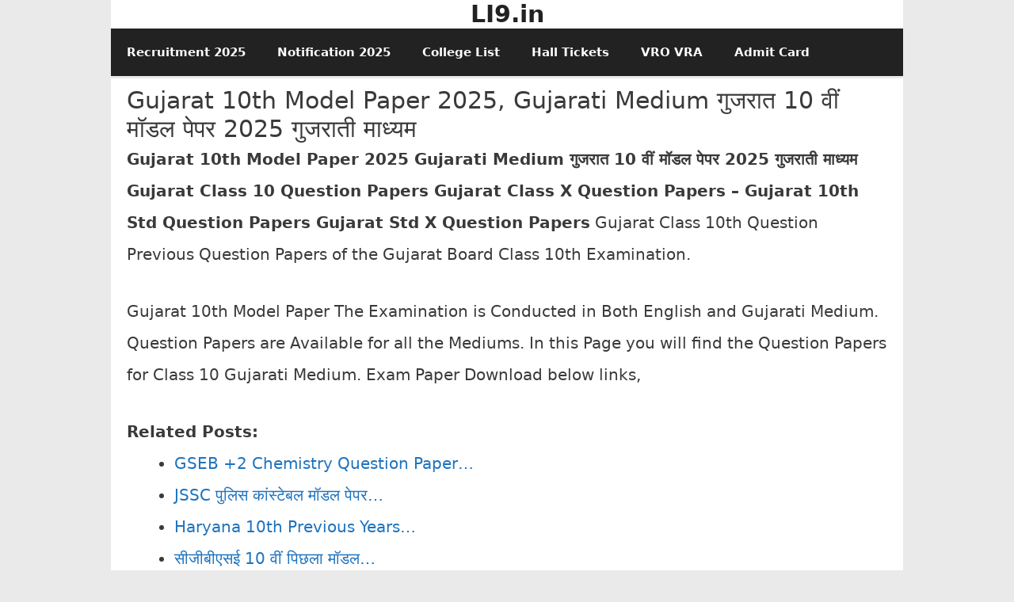

--- FILE ---
content_type: text/html; charset=UTF-8
request_url: https://li9.in/gujarat-class-10th-gujarati-mediu-model-question-paper/
body_size: 19599
content:
<!DOCTYPE html><html lang="en-US"><head><script data-no-optimize="1">var litespeed_docref=sessionStorage.getItem("litespeed_docref");litespeed_docref&&(Object.defineProperty(document,"referrer",{get:function(){return litespeed_docref}}),sessionStorage.removeItem("litespeed_docref"));</script> <meta charset="UTF-8"><title>Gujarat 10th Model Paper  2025, Gujarati Medium गुजरात 10 वीं मॉडल पेपर 2025 गुजराती माध्यम</title><style id="litespeed-ccss">ul{box-sizing:border-box}:root{--wp--preset--font-size--normal:16px;--wp--preset--font-size--huge:42px}.screen-reader-text{clip:rect(1px,1px,1px,1px);word-wrap:normal!important;border:0;-webkit-clip-path:inset(50%);clip-path:inset(50%);height:1px;margin:-1px;overflow:hidden;padding:0;position:absolute;width:1px}body{--wp--preset--color--black:#000;--wp--preset--color--cyan-bluish-gray:#abb8c3;--wp--preset--color--white:#fff;--wp--preset--color--pale-pink:#f78da7;--wp--preset--color--vivid-red:#cf2e2e;--wp--preset--color--luminous-vivid-orange:#ff6900;--wp--preset--color--luminous-vivid-amber:#fcb900;--wp--preset--color--light-green-cyan:#7bdcb5;--wp--preset--color--vivid-green-cyan:#00d084;--wp--preset--color--pale-cyan-blue:#8ed1fc;--wp--preset--color--vivid-cyan-blue:#0693e3;--wp--preset--color--vivid-purple:#9b51e0;--wp--preset--gradient--vivid-cyan-blue-to-vivid-purple:linear-gradient(135deg,rgba(6,147,227,1) 0%,#9b51e0 100%);--wp--preset--gradient--light-green-cyan-to-vivid-green-cyan:linear-gradient(135deg,#7adcb4 0%,#00d082 100%);--wp--preset--gradient--luminous-vivid-amber-to-luminous-vivid-orange:linear-gradient(135deg,rgba(252,185,0,1) 0%,rgba(255,105,0,1) 100%);--wp--preset--gradient--luminous-vivid-orange-to-vivid-red:linear-gradient(135deg,rgba(255,105,0,1) 0%,#cf2e2e 100%);--wp--preset--gradient--very-light-gray-to-cyan-bluish-gray:linear-gradient(135deg,#eee 0%,#a9b8c3 100%);--wp--preset--gradient--cool-to-warm-spectrum:linear-gradient(135deg,#4aeadc 0%,#9778d1 20%,#cf2aba 40%,#ee2c82 60%,#fb6962 80%,#fef84c 100%);--wp--preset--gradient--blush-light-purple:linear-gradient(135deg,#ffceec 0%,#9896f0 100%);--wp--preset--gradient--blush-bordeaux:linear-gradient(135deg,#fecda5 0%,#fe2d2d 50%,#6b003e 100%);--wp--preset--gradient--luminous-dusk:linear-gradient(135deg,#ffcb70 0%,#c751c0 50%,#4158d0 100%);--wp--preset--gradient--pale-ocean:linear-gradient(135deg,#fff5cb 0%,#b6e3d4 50%,#33a7b5 100%);--wp--preset--gradient--electric-grass:linear-gradient(135deg,#caf880 0%,#71ce7e 100%);--wp--preset--gradient--midnight:linear-gradient(135deg,#020381 0%,#2874fc 100%);--wp--preset--font-size--small:13px;--wp--preset--font-size--medium:20px;--wp--preset--font-size--large:36px;--wp--preset--font-size--x-large:42px;--wp--preset--spacing--20:.44rem;--wp--preset--spacing--30:.67rem;--wp--preset--spacing--40:1rem;--wp--preset--spacing--50:1.5rem;--wp--preset--spacing--60:2.25rem;--wp--preset--spacing--70:3.38rem;--wp--preset--spacing--80:5.06rem;--wp--preset--shadow--natural:6px 6px 9px rgba(0,0,0,.2);--wp--preset--shadow--deep:12px 12px 50px rgba(0,0,0,.4);--wp--preset--shadow--sharp:6px 6px 0px rgba(0,0,0,.2);--wp--preset--shadow--outlined:6px 6px 0px -3px rgba(255,255,255,1),6px 6px rgba(0,0,0,1);--wp--preset--shadow--crisp:6px 6px 0px rgba(0,0,0,1)}img{max-width:100%;height:auto}html{scroll-behavior:smooth}.screen-reader-text{border:0;clip:rect(1px,1px,1px,1px);clip-path:inset(50%);height:1px;margin:-1px;overflow:hidden;padding:0;position:absolute!important;width:1px;word-wrap:normal!important}body{font-family:'Roboto',sans-serif}.wp-blog-section a{text-decoration:none;color:#000}.blog-details-shadow .blog-wrap{box-shadow:none!important}.ptb-20{padding-top:50px;padding-bottom:20px}.mb-25{margin-bottom:25px}.mb-20{margin-bottom:20px}.wp-main-header{position:relative}.wp-main-header .logo-area{width:100%;padding:10px 0 30px}.wp-main-header .banner{padding:30px 0}.wp-main-header .add-banner{width:100%;height:90px;text-align:center;padding-left:20%}.wp-main-header .add-banner img{max-width:100%;height:90px;width:728px}.wp-main-header .logo-area p{color:#94979e;font-size:15px;text-transform:capitalize;font-weight:400;line-height:0;margin:0;padding:0}.wp-main-header .logo-area a{font-size:90px;color:#000;font-weight:800;line-height:115px;font-family:'MonteCarlo',cursive}@media screen and (max-width:1024px){.wp-main-header .add-banner img{max-width:100%;height:90px;width:90%!important}}@media screen and (max-width:768px){.wp-main-header .add-banner img{max-width:100%;height:90px;width:80%!important}.wp-main-header .add-banner{text-align:center!important;padding-left:0}.wp-main-header .logo-area a{font-size:95px;color:#000;font-weight:800;line-height:115px;font-family:'MonteCarlo',cursive}.wp-main-header .logo-area{width:100%;padding:55px 0 30px}}@media screen and (max-width:500px){.wp-main-header .add-banner img{max-width:100%;height:90px;width:70%!important}.wp-main-header .add-banner{text-align:center!important}.wp-main-header .logo-area a{font-size:70px!important;color:#000;font-weight:800;line-height:115px;font-family:'MonteCarlo',cursive}}@media screen and (max-width:375px){.wp-main-header .add-banner{text-align:center!important}}@media screen and (max-width:320px){.wp-main-header .add-banner{text-align:center!important}}.nav-brand{background-color:#f5f5f5}.post-sub-link ul{list-style:none;margin:0;padding:0}.post-sub-link li{display:inline-block;margin:0}.post-sub-link li.post-auther-detail img{width:25px;height:25px;margin-right:10px;border-radius:2px}.post-sub-link i{font-style:normal;font-weight:500;color:#94979e}.post-sub-link a{text-decoration:none!important;display:inline-block;margin:2px 0;color:#000!important}.wp-blog-section{background-color:#f5f5f5}.wp-blog-section .blog-wrap{overflow:hidden}.wp-blog-section .blog-wrap .image-part{position:relative}.wp-blog-section .blog-wrap .content-part .category-name{width:125px;display:flex}.wp-blog-section .blog-wrap .content-part .category-name a{text-align:center;padding:3px 10px;margin:15px 5px;background-color:#e6c55c;color:#000!important;font-weight:600;display:block}.wp-blog-section .blog-wrap .content-part .title{position:relative}.wp-blog-section .blog-wrap .post-tags a:first-child{display:none}.wp-blog-section .blog-wrap .post-tags a{display:inline-block;margin-right:5px;margin-bottom:8px;padding:10px 12px;font-size:10px;letter-spacing:1px;text-transform:uppercase;color:#fff;background:#1f1f1f}#myBtn{display:none;position:fixed;bottom:20px;right:30px;z-index:99;border:none;outline:none;background-color:#e6c55c;color:#fff;padding:8px 15px;border-radius:0;font-size:21px}.post-auther-detail .byline,.byline a{color:#888;font-size:16px}.post-date,.view-post{padding-left:20px}.view-post i{color:#d92626}.post-date time{color:#888!important;font-size:16px;margin-left:5px}.post-date time i{color:#e6c55c;margin-right:5px}#header .decents-blog-main-navigation{background:#000;text-align:center}@media (max-width:992px){.decents-blog-main-navigation .toggle-button{display:block;background:0 0;padding:0 0 0 60px;width:auto;box-shadow:none;left:47%!important;position:relative;border:none;color:#000;text-align:left}}@media (max-width:500px){.decents-blog-main-navigation .toggle-button{display:block;background:0 0;padding:0 0 0 60px;width:auto;box-shadow:none;left:43%!important;position:relative;border:none;color:#000;text-align:left}.decents-blog-main-navigation .toggle-button{position:relative!important}}@media (max-width:320px){.decents-blog-main-navigation .toggle-button{display:block;background:0 0;padding:0 0 0 60px;width:auto;box-shadow:none;left:40%!important;position:relative;border:none;color:#000;text-align:left}}.decents-blog-main-navigation ul.nav-menu>li>a{text-decoration:none;color:#fff;font-size:14px;font-family:'Roboto',sans-serif}.decents-blog-main-navigation .toggle-button{display:none}.decents-blog-main-navigation{position:relative;top:0;margin:auto}.decents-blog-main-navigation ul{margin:0;padding:0;list-style:none}.decents-blog-main-navigation ul li{font-size:.7778em;letter-spacing:1px;display:inline-block;vertical-align:middle;position:relative;margin-bottom:0;font-weight:700;padding:30px 0}.decents-blog-main-navigation ul li a{color:#999;padding:0 20px;display:inline-block}@media screen and (min-width:1373px){.decents-blog-main-navigation .primary-menu-list{display:block!important}.primary-menu-list .close{display:none}}.decents-blog-main-navigation ul li a{text-decoration:none;font-size:15px}@media screen and (max-width:1024px){.wp-main-header .logo-area a{font-size:80px;color:#000;font-weight:800;line-height:115px;font-family:'MonteCarlo',cursive}.decents-blog-main-navigation{position:relative;margin-left:-2%;margin-right:-2%}.decents-blog-main-navigation .toggle-button{display:block;background:0 0;padding:0 0 0 60px;width:auto;box-shadow:none;position:relative;border:none;color:#000;top:0;left:48%;min-height:50px;text-align:left}.decents-blog-main-navigation .toggle-button .toggle-bar{background:#fff;height:3px;width:30px;position:absolute;top:0;bottom:0;left:15px;margin:auto}.decents-blog-main-navigation .toggle-button .toggle-text+.toggle-bar{top:-15px}.decents-blog-main-navigation .toggle-button .toggle-bar:last-child{top:15px}.decents-blog-main-navigation .close{color:inherit;position:absolute;left:50%;width:35px;border:none;top:46px;height:35px;background:#e6c55c;z-index:9999999}.decents-blog-main-navigation .close:before,.decents-blog-main-navigation .close:after{content:"";background:#000;width:20px;height:3px;position:absolute;top:0;right:0;left:0;bottom:0;margin:auto;-webkit-transform:rotate(45deg);-moz-transform:rotate(45deg);transform:rotate(45deg)}.decents-blog-main-navigation .close:after{-webkit-transform:rotate(-45deg);-moz-transform:rotate(-45deg);transform:rotate(-45deg)}.decents-blog-main-navigation .primary-menu-list{position:fixed;top:0;left:0;background:#fff;z-index:999999;overflow:auto;padding-top:80px;box-shadow:0px 30px 40px -15px rgba(0,0,0,.3);text-align:left;width:100%;height:100%;overflow:auto;display:none}.decents-blog-main-navigation .mobile-menu{width:100%}.decents-blog-main-navigation .mobile-menu ul li{display:block!important;border-bottom:1px solid rgba(0,0,0,.1)}.decents-blog-main-navigation .primary-menu-list ul{text-align:left}.decents-blog-main-navigation ul li{display:block}.decents-blog-main-navigation ul li a{display:block;border-bottom:1px solid rgba(0,0,0,.1)}.decents-blog-main-navigation .toggle-button:before{display:none}.decents-blog-main-navigation ul.nav-menu>li>a{padding-top:15px;padding-bottom:15px}#header .decents-blog-main-navigation{border-left:solid 1px rgba(160,160,160,.3)}.decents-blog-main-navigation{margin:0}.decents-blog-main-navigation .toggle-button:before{display:none}.decents-blog-main-navigation .toggle-button:before{display:none}#header .decents-blog-main-navigation ul li:first-child a{border-left:0}#header .decents-blog-main-navigation ul li{line-height:1;margin-left:0;padding-bottom:0!important;padding-top:0!important}#header .decents-blog-main-navigation ul li:first-child{border-left:0;margin-left:0;padding-left:0}#header .decents-blog-main-navigation ul li a{border-bottom:0;font-family:"Raleway",Helvetica,sans-serif;font-size:.9em;font-weight:800;color:#000;padding:30px 10px;letter-spacing:.25em;text-transform:capitalize}}.content-part a{color:#e6c55c;text-decoration:underline}:root{--blue:#007bff;--indigo:#6610f2;--purple:#6f42c1;--pink:#e83e8c;--red:#dc3545;--orange:#fd7e14;--yellow:#ffc107;--green:#28a745;--teal:#20c997;--cyan:#17a2b8;--white:#fff;--gray:#6c757d;--gray-dark:#343a40;--primary:#007bff;--secondary:#6c757d;--success:#28a745;--info:#17a2b8;--warning:#ffc107;--danger:#dc3545;--light:#f8f9fa;--dark:#343a40;--breakpoint-xs:0;--breakpoint-sm:576px;--breakpoint-md:768px;--breakpoint-lg:992px;--breakpoint-xl:1200px;--font-family-sans-serif:-apple-system,BlinkMacSystemFont,"Segoe UI",Roboto,"Helvetica Neue",Arial,"Noto Sans",sans-serif,"Apple Color Emoji","Segoe UI Emoji","Segoe UI Symbol","Noto Color Emoji";--font-family-monospace:SFMono-Regular,Menlo,Monaco,Consolas,"Liberation Mono","Courier New",monospace}*,:after,:before{box-sizing:border-box}html{font-family:sans-serif;line-height:1.15;-webkit-text-size-adjust:100%}header,nav,section{display:block}body{margin:0;font-family:-apple-system,BlinkMacSystemFont,"Segoe UI",Roboto,"Helvetica Neue",Arial,"Noto Sans",sans-serif,"Apple Color Emoji","Segoe UI Emoji","Segoe UI Symbol","Noto Color Emoji";font-size:1rem;font-weight:400;line-height:1.5;color:#212529;text-align:left;background-color:#fff}h2{margin-top:0;margin-bottom:.5rem}p{margin-top:0;margin-bottom:1rem}ul{margin-top:0;margin-bottom:1rem}b{font-weight:bolder}a{color:#007bff;text-decoration:none;background-color:transparent}img{vertical-align:middle;border-style:none}label{display:inline-block;margin-bottom:.5rem}button{border-radius:0}button,input,textarea{margin:0;font-family:inherit;font-size:inherit;line-height:inherit}button,input{overflow:visible}button{text-transform:none}button{-webkit-appearance:button}button::-moz-focus-inner{padding:0;border-style:none}textarea{overflow:auto;resize:vertical}::-webkit-file-upload-button{font:inherit;-webkit-appearance:button}h2{margin-bottom:.5rem;font-weight:500;line-height:1.2}h2{font-size:2rem}.container,.container-fluid{width:100%;padding-right:15px;padding-left:15px;margin-right:auto;margin-left:auto}@media (min-width:576px){.container{max-width:540px}}@media (min-width:768px){.container{max-width:720px}}@media (min-width:992px){.container{max-width:960px}}@media (min-width:1200px){.container{max-width:1140px}}.row{display:-ms-flexbox;display:flex;-ms-flex-wrap:wrap;flex-wrap:wrap;margin-right:-15px;margin-left:-15px}.col-lg-4,.col-lg-8{position:relative;width:100%;padding-right:15px;padding-left:15px}@media (min-width:992px){.col-lg-4{-ms-flex:0 0 33.333333%;flex:0 0 33.333333%;max-width:33.333333%}.col-lg-8{-ms-flex:0 0 66.666667%;flex:0 0 66.666667%;max-width:66.666667%}}.close{float:right;font-size:1.5rem;font-weight:700;line-height:1;color:#000;text-shadow:0 1px 0 #fff;opacity:.5}button.close{padding:0;background-color:transparent;border:0}.p-0{padding:0!important}.text-center{text-align:center!important}.fa{display:inline-block;font:normal normal normal 14px/1 FontAwesome;font-size:inherit;text-rendering:auto;-webkit-font-smoothing:antialiased;-moz-osx-font-smoothing:grayscale}.fa-clock-o:before{content:"\f017"}.fa-eye:before{content:"\f06e"}.fa-angle-up:before{content:"\f106"}@media screen and (max-width:992px){.wp-blog-section .blog-wrap .content-part{padding:0 40px 0}}@media (max-width:425px){.wp-blog-section .blog-wrap .content-part{padding:0 30px 0}.wp-blog-section .blog-wrap .content-part .title:before{left:-30px}.wp-main-header .logo-area a{font-size:38px}.wp-main-header .logo-area p{font-size:14px}#myBtn{position:fixed;bottom:5px;right:15px;padding:2px 10px}}@media (max-width:375px){.wp-blog-section .blog-wrap .content-part{padding:0 20px 0}.wp-blog-section .blog-wrap .content-part .title:before{left:-20px}.wp-main-header .logo-area a{font-size:38px}.wp-main-header .logo-area p{font-size:14px}#myBtn{position:fixed;bottom:5px;right:15px;padding:2px 10px}}@media (max-width:320px){.wp-main-header .logo-area a{font-size:30px}.wp-main-header .logo-area p{font-size:15px}.wp-blog-section .blog-wrap .content-part .title:before{width:0}}</style><link rel="preload" data-asynced="1" data-optimized="2" as="style" onload="this.onload=null;this.rel='stylesheet'" href="https://li9.in/wp-content/litespeed/ucss/112b9d74af2841af7d41bff307de43e2.css?ver=01031" /><script data-optimized="1" type="litespeed/javascript" data-src="https://li9.in/wp-content/plugins/litespeed-cache/assets/js/css_async.min.js"></script> <meta name="viewport" content="width=device-width, initial-scale=1"><meta name="description" content="Gujarat 10th Model Paper 2025 Gujarati Medium गुजरात 10 वीं मॉडल पेपर 2025 गुजराती माध्यम Gujarat Class 10 Question Papers Gujarat Class X Question Papers – Gujarat 10th Std Question Papers Gujarat Std X Question Papers Gujarat Class 10th Question Previous Question Papers of the Gujarat Board Class 10th Examination.&hellip;"><meta property="article:published_time" content="2024-06-10T19:04:38+05:30"><meta property="article:modified_time" content="2024-06-10T19:04:39+05:30"><meta property="og:updated_time" content="2024-06-10T19:04:39+05:30"><meta name="thumbnail" content="https://li9.in/wp-content/uploads/2020/02/Gujarat-10th-Model-Paper-Style-2020-Gujarati-Medium-गुजरात-10-वीं-मॉडल-पेपर-2020-गुजराती-माध्यम.png"><meta name="robots" content="index, follow, max-snippet:-1, max-image-preview:large, max-video-preview:-1"><link rel="canonical" href="https://li9.in/gujarat-class-10th-gujarati-mediu-model-question-paper/"><link rel='dns-prefetch' href='//www.googletagmanager.com' /><link rel='dns-prefetch' href='//pagead2.googlesyndication.com' /><link rel="alternate" type="application/rss+xml" title="LI9.in &raquo; Feed" href="https://li9.in/feed/" /><link rel="alternate" type="application/rss+xml" title="LI9.in &raquo; Comments Feed" href="https://li9.in/comments/feed/" /><link rel="alternate" type="application/rss+xml" title="LI9.in &raquo; Gujarat 10th Model Paper  2025, Gujarati Medium गुजरात 10 वीं मॉडल पेपर 2025 गुजराती माध्यम Comments Feed" href="https://li9.in/gujarat-class-10th-gujarati-mediu-model-question-paper/feed/" /><style id='wp-img-auto-sizes-contain-inline-css'>img:is([sizes=auto i],[sizes^="auto," i]){contain-intrinsic-size:3000px 1500px}
/*# sourceURL=wp-img-auto-sizes-contain-inline-css */</style><link rel='stylesheet' id='litespeed-cache-dummy-css' href='https://li9.in/wp-content/plugins/litespeed-cache/assets/css/litespeed-dummy.css?ver=6.9' media='all' /><style id='wp-block-heading-inline-css'>h1:where(.wp-block-heading).has-background,h2:where(.wp-block-heading).has-background,h3:where(.wp-block-heading).has-background,h4:where(.wp-block-heading).has-background,h5:where(.wp-block-heading).has-background,h6:where(.wp-block-heading).has-background{padding:1.25em 2.375em}h1.has-text-align-left[style*=writing-mode]:where([style*=vertical-lr]),h1.has-text-align-right[style*=writing-mode]:where([style*=vertical-rl]),h2.has-text-align-left[style*=writing-mode]:where([style*=vertical-lr]),h2.has-text-align-right[style*=writing-mode]:where([style*=vertical-rl]),h3.has-text-align-left[style*=writing-mode]:where([style*=vertical-lr]),h3.has-text-align-right[style*=writing-mode]:where([style*=vertical-rl]),h4.has-text-align-left[style*=writing-mode]:where([style*=vertical-lr]),h4.has-text-align-right[style*=writing-mode]:where([style*=vertical-rl]),h5.has-text-align-left[style*=writing-mode]:where([style*=vertical-lr]),h5.has-text-align-right[style*=writing-mode]:where([style*=vertical-rl]),h6.has-text-align-left[style*=writing-mode]:where([style*=vertical-lr]),h6.has-text-align-right[style*=writing-mode]:where([style*=vertical-rl]){rotate:180deg}
/*# sourceURL=https://li9.in/wp-includes/blocks/heading/style.min.css */</style><style id='wp-block-image-inline-css'>.wp-block-image>a,.wp-block-image>figure>a{display:inline-block}.wp-block-image img{box-sizing:border-box;height:auto;max-width:100%;vertical-align:bottom}@media not (prefers-reduced-motion){.wp-block-image img.hide{visibility:hidden}.wp-block-image img.show{animation:show-content-image .4s}}.wp-block-image[style*=border-radius] img,.wp-block-image[style*=border-radius]>a{border-radius:inherit}.wp-block-image.has-custom-border img{box-sizing:border-box}.wp-block-image.aligncenter{text-align:center}.wp-block-image.alignfull>a,.wp-block-image.alignwide>a{width:100%}.wp-block-image.alignfull img,.wp-block-image.alignwide img{height:auto;width:100%}.wp-block-image .aligncenter,.wp-block-image .alignleft,.wp-block-image .alignright,.wp-block-image.aligncenter,.wp-block-image.alignleft,.wp-block-image.alignright{display:table}.wp-block-image .aligncenter>figcaption,.wp-block-image .alignleft>figcaption,.wp-block-image .alignright>figcaption,.wp-block-image.aligncenter>figcaption,.wp-block-image.alignleft>figcaption,.wp-block-image.alignright>figcaption{caption-side:bottom;display:table-caption}.wp-block-image .alignleft{float:left;margin:.5em 1em .5em 0}.wp-block-image .alignright{float:right;margin:.5em 0 .5em 1em}.wp-block-image .aligncenter{margin-left:auto;margin-right:auto}.wp-block-image :where(figcaption){margin-bottom:1em;margin-top:.5em}.wp-block-image.is-style-circle-mask img{border-radius:9999px}@supports ((-webkit-mask-image:none) or (mask-image:none)) or (-webkit-mask-image:none){.wp-block-image.is-style-circle-mask img{border-radius:0;-webkit-mask-image:url('data:image/svg+xml;utf8,<svg viewBox="0 0 100 100" xmlns="http://www.w3.org/2000/svg"><circle cx="50" cy="50" r="50"/></svg>');mask-image:url('data:image/svg+xml;utf8,<svg viewBox="0 0 100 100" xmlns="http://www.w3.org/2000/svg"><circle cx="50" cy="50" r="50"/></svg>');mask-mode:alpha;-webkit-mask-position:center;mask-position:center;-webkit-mask-repeat:no-repeat;mask-repeat:no-repeat;-webkit-mask-size:contain;mask-size:contain}}:root :where(.wp-block-image.is-style-rounded img,.wp-block-image .is-style-rounded img){border-radius:9999px}.wp-block-image figure{margin:0}.wp-lightbox-container{display:flex;flex-direction:column;position:relative}.wp-lightbox-container img{cursor:zoom-in}.wp-lightbox-container img:hover+button{opacity:1}.wp-lightbox-container button{align-items:center;backdrop-filter:blur(16px) saturate(180%);background-color:#5a5a5a40;border:none;border-radius:4px;cursor:zoom-in;display:flex;height:20px;justify-content:center;opacity:0;padding:0;position:absolute;right:16px;text-align:center;top:16px;width:20px;z-index:100}@media not (prefers-reduced-motion){.wp-lightbox-container button{transition:opacity .2s ease}}.wp-lightbox-container button:focus-visible{outline:3px auto #5a5a5a40;outline:3px auto -webkit-focus-ring-color;outline-offset:3px}.wp-lightbox-container button:hover{cursor:pointer;opacity:1}.wp-lightbox-container button:focus{opacity:1}.wp-lightbox-container button:focus,.wp-lightbox-container button:hover,.wp-lightbox-container button:not(:hover):not(:active):not(.has-background){background-color:#5a5a5a40;border:none}.wp-lightbox-overlay{box-sizing:border-box;cursor:zoom-out;height:100vh;left:0;overflow:hidden;position:fixed;top:0;visibility:hidden;width:100%;z-index:100000}.wp-lightbox-overlay .close-button{align-items:center;cursor:pointer;display:flex;justify-content:center;min-height:40px;min-width:40px;padding:0;position:absolute;right:calc(env(safe-area-inset-right) + 16px);top:calc(env(safe-area-inset-top) + 16px);z-index:5000000}.wp-lightbox-overlay .close-button:focus,.wp-lightbox-overlay .close-button:hover,.wp-lightbox-overlay .close-button:not(:hover):not(:active):not(.has-background){background:none;border:none}.wp-lightbox-overlay .lightbox-image-container{height:var(--wp--lightbox-container-height);left:50%;overflow:hidden;position:absolute;top:50%;transform:translate(-50%,-50%);transform-origin:top left;width:var(--wp--lightbox-container-width);z-index:9999999999}.wp-lightbox-overlay .wp-block-image{align-items:center;box-sizing:border-box;display:flex;height:100%;justify-content:center;margin:0;position:relative;transform-origin:0 0;width:100%;z-index:3000000}.wp-lightbox-overlay .wp-block-image img{height:var(--wp--lightbox-image-height);min-height:var(--wp--lightbox-image-height);min-width:var(--wp--lightbox-image-width);width:var(--wp--lightbox-image-width)}.wp-lightbox-overlay .wp-block-image figcaption{display:none}.wp-lightbox-overlay button{background:none;border:none}.wp-lightbox-overlay .scrim{background-color:#fff;height:100%;opacity:.9;position:absolute;width:100%;z-index:2000000}.wp-lightbox-overlay.active{visibility:visible}@media not (prefers-reduced-motion){.wp-lightbox-overlay.active{animation:turn-on-visibility .25s both}.wp-lightbox-overlay.active img{animation:turn-on-visibility .35s both}.wp-lightbox-overlay.show-closing-animation:not(.active){animation:turn-off-visibility .35s both}.wp-lightbox-overlay.show-closing-animation:not(.active) img{animation:turn-off-visibility .25s both}.wp-lightbox-overlay.zoom.active{animation:none;opacity:1;visibility:visible}.wp-lightbox-overlay.zoom.active .lightbox-image-container{animation:lightbox-zoom-in .4s}.wp-lightbox-overlay.zoom.active .lightbox-image-container img{animation:none}.wp-lightbox-overlay.zoom.active .scrim{animation:turn-on-visibility .4s forwards}.wp-lightbox-overlay.zoom.show-closing-animation:not(.active){animation:none}.wp-lightbox-overlay.zoom.show-closing-animation:not(.active) .lightbox-image-container{animation:lightbox-zoom-out .4s}.wp-lightbox-overlay.zoom.show-closing-animation:not(.active) .lightbox-image-container img{animation:none}.wp-lightbox-overlay.zoom.show-closing-animation:not(.active) .scrim{animation:turn-off-visibility .4s forwards}}@keyframes show-content-image{0%{visibility:hidden}99%{visibility:hidden}to{visibility:visible}}@keyframes turn-on-visibility{0%{opacity:0}to{opacity:1}}@keyframes turn-off-visibility{0%{opacity:1;visibility:visible}99%{opacity:0;visibility:visible}to{opacity:0;visibility:hidden}}@keyframes lightbox-zoom-in{0%{transform:translate(calc((-100vw + var(--wp--lightbox-scrollbar-width))/2 + var(--wp--lightbox-initial-left-position)),calc(-50vh + var(--wp--lightbox-initial-top-position))) scale(var(--wp--lightbox-scale))}to{transform:translate(-50%,-50%) scale(1)}}@keyframes lightbox-zoom-out{0%{transform:translate(-50%,-50%) scale(1);visibility:visible}99%{visibility:visible}to{transform:translate(calc((-100vw + var(--wp--lightbox-scrollbar-width))/2 + var(--wp--lightbox-initial-left-position)),calc(-50vh + var(--wp--lightbox-initial-top-position))) scale(var(--wp--lightbox-scale));visibility:hidden}}
/*# sourceURL=https://li9.in/wp-includes/blocks/image/style.min.css */</style><style id='wp-block-list-inline-css'>ol,ul{box-sizing:border-box}:root :where(.wp-block-list.has-background){padding:1.25em 2.375em}
/*# sourceURL=https://li9.in/wp-includes/blocks/list/style.min.css */</style><style id='wp-block-paragraph-inline-css'>.is-small-text{font-size:.875em}.is-regular-text{font-size:1em}.is-large-text{font-size:2.25em}.is-larger-text{font-size:3em}.has-drop-cap:not(:focus):first-letter{float:left;font-size:8.4em;font-style:normal;font-weight:100;line-height:.68;margin:.05em .1em 0 0;text-transform:uppercase}body.rtl .has-drop-cap:not(:focus):first-letter{float:none;margin-left:.1em}p.has-drop-cap.has-background{overflow:hidden}:root :where(p.has-background){padding:1.25em 2.375em}:where(p.has-text-color:not(.has-link-color)) a{color:inherit}p.has-text-align-left[style*="writing-mode:vertical-lr"],p.has-text-align-right[style*="writing-mode:vertical-rl"]{rotate:180deg}
/*# sourceURL=https://li9.in/wp-includes/blocks/paragraph/style.min.css */</style><style id='global-styles-inline-css'>:root{--wp--preset--aspect-ratio--square: 1;--wp--preset--aspect-ratio--4-3: 4/3;--wp--preset--aspect-ratio--3-4: 3/4;--wp--preset--aspect-ratio--3-2: 3/2;--wp--preset--aspect-ratio--2-3: 2/3;--wp--preset--aspect-ratio--16-9: 16/9;--wp--preset--aspect-ratio--9-16: 9/16;--wp--preset--color--black: #000000;--wp--preset--color--cyan-bluish-gray: #abb8c3;--wp--preset--color--white: #ffffff;--wp--preset--color--pale-pink: #f78da7;--wp--preset--color--vivid-red: #cf2e2e;--wp--preset--color--luminous-vivid-orange: #ff6900;--wp--preset--color--luminous-vivid-amber: #fcb900;--wp--preset--color--light-green-cyan: #7bdcb5;--wp--preset--color--vivid-green-cyan: #00d084;--wp--preset--color--pale-cyan-blue: #8ed1fc;--wp--preset--color--vivid-cyan-blue: #0693e3;--wp--preset--color--vivid-purple: #9b51e0;--wp--preset--color--contrast: var(--contrast);--wp--preset--color--contrast-2: var(--contrast-2);--wp--preset--color--contrast-3: var(--contrast-3);--wp--preset--color--base: var(--base);--wp--preset--color--base-2: var(--base-2);--wp--preset--color--base-3: var(--base-3);--wp--preset--color--accent: var(--accent);--wp--preset--gradient--vivid-cyan-blue-to-vivid-purple: linear-gradient(135deg,rgb(6,147,227) 0%,rgb(155,81,224) 100%);--wp--preset--gradient--light-green-cyan-to-vivid-green-cyan: linear-gradient(135deg,rgb(122,220,180) 0%,rgb(0,208,130) 100%);--wp--preset--gradient--luminous-vivid-amber-to-luminous-vivid-orange: linear-gradient(135deg,rgb(252,185,0) 0%,rgb(255,105,0) 100%);--wp--preset--gradient--luminous-vivid-orange-to-vivid-red: linear-gradient(135deg,rgb(255,105,0) 0%,rgb(207,46,46) 100%);--wp--preset--gradient--very-light-gray-to-cyan-bluish-gray: linear-gradient(135deg,rgb(238,238,238) 0%,rgb(169,184,195) 100%);--wp--preset--gradient--cool-to-warm-spectrum: linear-gradient(135deg,rgb(74,234,220) 0%,rgb(151,120,209) 20%,rgb(207,42,186) 40%,rgb(238,44,130) 60%,rgb(251,105,98) 80%,rgb(254,248,76) 100%);--wp--preset--gradient--blush-light-purple: linear-gradient(135deg,rgb(255,206,236) 0%,rgb(152,150,240) 100%);--wp--preset--gradient--blush-bordeaux: linear-gradient(135deg,rgb(254,205,165) 0%,rgb(254,45,45) 50%,rgb(107,0,62) 100%);--wp--preset--gradient--luminous-dusk: linear-gradient(135deg,rgb(255,203,112) 0%,rgb(199,81,192) 50%,rgb(65,88,208) 100%);--wp--preset--gradient--pale-ocean: linear-gradient(135deg,rgb(255,245,203) 0%,rgb(182,227,212) 50%,rgb(51,167,181) 100%);--wp--preset--gradient--electric-grass: linear-gradient(135deg,rgb(202,248,128) 0%,rgb(113,206,126) 100%);--wp--preset--gradient--midnight: linear-gradient(135deg,rgb(2,3,129) 0%,rgb(40,116,252) 100%);--wp--preset--font-size--small: 13px;--wp--preset--font-size--medium: 20px;--wp--preset--font-size--large: 36px;--wp--preset--font-size--x-large: 42px;--wp--preset--spacing--20: 0.44rem;--wp--preset--spacing--30: 0.67rem;--wp--preset--spacing--40: 1rem;--wp--preset--spacing--50: 1.5rem;--wp--preset--spacing--60: 2.25rem;--wp--preset--spacing--70: 3.38rem;--wp--preset--spacing--80: 5.06rem;--wp--preset--shadow--natural: 6px 6px 9px rgba(0, 0, 0, 0.2);--wp--preset--shadow--deep: 12px 12px 50px rgba(0, 0, 0, 0.4);--wp--preset--shadow--sharp: 6px 6px 0px rgba(0, 0, 0, 0.2);--wp--preset--shadow--outlined: 6px 6px 0px -3px rgb(255, 255, 255), 6px 6px rgb(0, 0, 0);--wp--preset--shadow--crisp: 6px 6px 0px rgb(0, 0, 0);}:where(.is-layout-flex){gap: 0.5em;}:where(.is-layout-grid){gap: 0.5em;}body .is-layout-flex{display: flex;}.is-layout-flex{flex-wrap: wrap;align-items: center;}.is-layout-flex > :is(*, div){margin: 0;}body .is-layout-grid{display: grid;}.is-layout-grid > :is(*, div){margin: 0;}:where(.wp-block-columns.is-layout-flex){gap: 2em;}:where(.wp-block-columns.is-layout-grid){gap: 2em;}:where(.wp-block-post-template.is-layout-flex){gap: 1.25em;}:where(.wp-block-post-template.is-layout-grid){gap: 1.25em;}.has-black-color{color: var(--wp--preset--color--black) !important;}.has-cyan-bluish-gray-color{color: var(--wp--preset--color--cyan-bluish-gray) !important;}.has-white-color{color: var(--wp--preset--color--white) !important;}.has-pale-pink-color{color: var(--wp--preset--color--pale-pink) !important;}.has-vivid-red-color{color: var(--wp--preset--color--vivid-red) !important;}.has-luminous-vivid-orange-color{color: var(--wp--preset--color--luminous-vivid-orange) !important;}.has-luminous-vivid-amber-color{color: var(--wp--preset--color--luminous-vivid-amber) !important;}.has-light-green-cyan-color{color: var(--wp--preset--color--light-green-cyan) !important;}.has-vivid-green-cyan-color{color: var(--wp--preset--color--vivid-green-cyan) !important;}.has-pale-cyan-blue-color{color: var(--wp--preset--color--pale-cyan-blue) !important;}.has-vivid-cyan-blue-color{color: var(--wp--preset--color--vivid-cyan-blue) !important;}.has-vivid-purple-color{color: var(--wp--preset--color--vivid-purple) !important;}.has-black-background-color{background-color: var(--wp--preset--color--black) !important;}.has-cyan-bluish-gray-background-color{background-color: var(--wp--preset--color--cyan-bluish-gray) !important;}.has-white-background-color{background-color: var(--wp--preset--color--white) !important;}.has-pale-pink-background-color{background-color: var(--wp--preset--color--pale-pink) !important;}.has-vivid-red-background-color{background-color: var(--wp--preset--color--vivid-red) !important;}.has-luminous-vivid-orange-background-color{background-color: var(--wp--preset--color--luminous-vivid-orange) !important;}.has-luminous-vivid-amber-background-color{background-color: var(--wp--preset--color--luminous-vivid-amber) !important;}.has-light-green-cyan-background-color{background-color: var(--wp--preset--color--light-green-cyan) !important;}.has-vivid-green-cyan-background-color{background-color: var(--wp--preset--color--vivid-green-cyan) !important;}.has-pale-cyan-blue-background-color{background-color: var(--wp--preset--color--pale-cyan-blue) !important;}.has-vivid-cyan-blue-background-color{background-color: var(--wp--preset--color--vivid-cyan-blue) !important;}.has-vivid-purple-background-color{background-color: var(--wp--preset--color--vivid-purple) !important;}.has-black-border-color{border-color: var(--wp--preset--color--black) !important;}.has-cyan-bluish-gray-border-color{border-color: var(--wp--preset--color--cyan-bluish-gray) !important;}.has-white-border-color{border-color: var(--wp--preset--color--white) !important;}.has-pale-pink-border-color{border-color: var(--wp--preset--color--pale-pink) !important;}.has-vivid-red-border-color{border-color: var(--wp--preset--color--vivid-red) !important;}.has-luminous-vivid-orange-border-color{border-color: var(--wp--preset--color--luminous-vivid-orange) !important;}.has-luminous-vivid-amber-border-color{border-color: var(--wp--preset--color--luminous-vivid-amber) !important;}.has-light-green-cyan-border-color{border-color: var(--wp--preset--color--light-green-cyan) !important;}.has-vivid-green-cyan-border-color{border-color: var(--wp--preset--color--vivid-green-cyan) !important;}.has-pale-cyan-blue-border-color{border-color: var(--wp--preset--color--pale-cyan-blue) !important;}.has-vivid-cyan-blue-border-color{border-color: var(--wp--preset--color--vivid-cyan-blue) !important;}.has-vivid-purple-border-color{border-color: var(--wp--preset--color--vivid-purple) !important;}.has-vivid-cyan-blue-to-vivid-purple-gradient-background{background: var(--wp--preset--gradient--vivid-cyan-blue-to-vivid-purple) !important;}.has-light-green-cyan-to-vivid-green-cyan-gradient-background{background: var(--wp--preset--gradient--light-green-cyan-to-vivid-green-cyan) !important;}.has-luminous-vivid-amber-to-luminous-vivid-orange-gradient-background{background: var(--wp--preset--gradient--luminous-vivid-amber-to-luminous-vivid-orange) !important;}.has-luminous-vivid-orange-to-vivid-red-gradient-background{background: var(--wp--preset--gradient--luminous-vivid-orange-to-vivid-red) !important;}.has-very-light-gray-to-cyan-bluish-gray-gradient-background{background: var(--wp--preset--gradient--very-light-gray-to-cyan-bluish-gray) !important;}.has-cool-to-warm-spectrum-gradient-background{background: var(--wp--preset--gradient--cool-to-warm-spectrum) !important;}.has-blush-light-purple-gradient-background{background: var(--wp--preset--gradient--blush-light-purple) !important;}.has-blush-bordeaux-gradient-background{background: var(--wp--preset--gradient--blush-bordeaux) !important;}.has-luminous-dusk-gradient-background{background: var(--wp--preset--gradient--luminous-dusk) !important;}.has-pale-ocean-gradient-background{background: var(--wp--preset--gradient--pale-ocean) !important;}.has-electric-grass-gradient-background{background: var(--wp--preset--gradient--electric-grass) !important;}.has-midnight-gradient-background{background: var(--wp--preset--gradient--midnight) !important;}.has-small-font-size{font-size: var(--wp--preset--font-size--small) !important;}.has-medium-font-size{font-size: var(--wp--preset--font-size--medium) !important;}.has-large-font-size{font-size: var(--wp--preset--font-size--large) !important;}.has-x-large-font-size{font-size: var(--wp--preset--font-size--x-large) !important;}
/*# sourceURL=global-styles-inline-css */</style><style id='classic-theme-styles-inline-css'>/*! This file is auto-generated */
.wp-block-button__link{color:#fff;background-color:#32373c;border-radius:9999px;box-shadow:none;text-decoration:none;padding:calc(.667em + 2px) calc(1.333em + 2px);font-size:1.125em}.wp-block-file__button{background:#32373c;color:#fff;text-decoration:none}
/*# sourceURL=/wp-includes/css/classic-themes.min.css */</style><style id='generate-style-inline-css'>.no-featured-image-padding .featured-image {margin-left:-20px;margin-right:-20px;}.post-image-above-header .no-featured-image-padding .inside-article .featured-image {margin-top:-10px;}@media (max-width:768px){.no-featured-image-padding .featured-image {margin-left:-15px;margin-right:-15px;}.post-image-above-header .no-featured-image-padding .inside-article .featured-image {margin-top:-15px;}}
body{background-color:#eaeaea;color:#3a3a3a;}a{color:#1e73be;}a:hover, a:focus, a:active{color:#000000;}body .grid-container{max-width:1000px;}.wp-block-group__inner-container{max-width:1000px;margin-left:auto;margin-right:auto;}:root{--contrast:#222222;--contrast-2:#575760;--contrast-3:#b2b2be;--base:#f0f0f0;--base-2:#f7f8f9;--base-3:#ffffff;--accent:#1e73be;}:root .has-contrast-color{color:var(--contrast);}:root .has-contrast-background-color{background-color:var(--contrast);}:root .has-contrast-2-color{color:var(--contrast-2);}:root .has-contrast-2-background-color{background-color:var(--contrast-2);}:root .has-contrast-3-color{color:var(--contrast-3);}:root .has-contrast-3-background-color{background-color:var(--contrast-3);}:root .has-base-color{color:var(--base);}:root .has-base-background-color{background-color:var(--base);}:root .has-base-2-color{color:var(--base-2);}:root .has-base-2-background-color{background-color:var(--base-2);}:root .has-base-3-color{color:var(--base-3);}:root .has-base-3-background-color{background-color:var(--base-3);}:root .has-accent-color{color:var(--accent);}:root .has-accent-background-color{background-color:var(--accent);}body, button, input, select, textarea{font-family:-apple-system, system-ui, BlinkMacSystemFont, "Segoe UI", Helvetica, Arial, sans-serif, "Apple Color Emoji", "Segoe UI Emoji", "Segoe UI Symbol";font-size:20px;}body{line-height:2;}p{margin-bottom:1.6em;}.entry-content > [class*="wp-block-"]:not(:last-child):not(.wp-block-heading){margin-bottom:1.6em;}.main-title{font-family:-apple-system, system-ui, BlinkMacSystemFont, "Segoe UI", Helvetica, Arial, sans-serif, "Apple Color Emoji", "Segoe UI Emoji", "Segoe UI Symbol";font-size:30px;}.site-description{font-family:-apple-system, system-ui, BlinkMacSystemFont, "Segoe UI", Helvetica, Arial, sans-serif, "Apple Color Emoji", "Segoe UI Emoji", "Segoe UI Symbol";}.main-navigation a, .menu-toggle{font-family:-apple-system, system-ui, BlinkMacSystemFont, "Segoe UI", Helvetica, Arial, sans-serif, "Apple Color Emoji", "Segoe UI Emoji", "Segoe UI Symbol";font-weight:600;}.main-navigation .main-nav ul ul li a{font-size:14px;}.widget-title{font-family:-apple-system, system-ui, BlinkMacSystemFont, "Segoe UI", Helvetica, Arial, sans-serif, "Apple Color Emoji", "Segoe UI Emoji", "Segoe UI Symbol";margin-bottom:3px;}.sidebar .widget, .footer-widgets .widget{font-size:17px;}button:not(.menu-toggle),html input[type="button"],input[type="reset"],input[type="submit"],.button,.wp-block-button .wp-block-button__link{font-family:-apple-system, system-ui, BlinkMacSystemFont, "Segoe UI", Helvetica, Arial, sans-serif, "Apple Color Emoji", "Segoe UI Emoji", "Segoe UI Symbol";}h1{font-family:-apple-system, system-ui, BlinkMacSystemFont, "Segoe UI", Helvetica, Arial, sans-serif, "Apple Color Emoji", "Segoe UI Emoji", "Segoe UI Symbol";font-weight:400;font-size:30px;margin-bottom:0px;}h2{font-family:-apple-system, system-ui, BlinkMacSystemFont, "Segoe UI", Helvetica, Arial, sans-serif, "Apple Color Emoji", "Segoe UI Emoji", "Segoe UI Symbol";font-weight:bold;font-size:24px;}h3{font-family:-apple-system, system-ui, BlinkMacSystemFont, "Segoe UI", Helvetica, Arial, sans-serif, "Apple Color Emoji", "Segoe UI Emoji", "Segoe UI Symbol";font-weight:400;font-size:23px;}h4{font-family:-apple-system, system-ui, BlinkMacSystemFont, "Segoe UI", Helvetica, Arial, sans-serif, "Apple Color Emoji", "Segoe UI Emoji", "Segoe UI Symbol";font-size:inherit;}h5{font-family:-apple-system, system-ui, BlinkMacSystemFont, "Segoe UI", Helvetica, Arial, sans-serif, "Apple Color Emoji", "Segoe UI Emoji", "Segoe UI Symbol";font-size:inherit;}h6{font-family:-apple-system, system-ui, BlinkMacSystemFont, "Segoe UI", Helvetica, Arial, sans-serif, "Apple Color Emoji", "Segoe UI Emoji", "Segoe UI Symbol";}.site-info{font-family:-apple-system, system-ui, BlinkMacSystemFont, "Segoe UI", Helvetica, Arial, sans-serif, "Apple Color Emoji", "Segoe UI Emoji", "Segoe UI Symbol";font-weight:900;}@media (max-width:768px){.main-title{font-size:30px;}h1{font-size:30px;}h2{font-size:25px;}}.top-bar{background-color:#636363;color:#ffffff;}.top-bar a{color:#ffffff;}.top-bar a:hover{color:#303030;}.site-header{background-color:#ffffff;color:#222222;}.site-header a{color:#3a3a3a;}.site-header a:hover{color:#1ebc26;}.main-title a,.main-title a:hover{color:#222222;}.site-description{color:#757575;}.main-navigation,.main-navigation ul ul{background-color:#222222;}.main-navigation .main-nav ul li a, .main-navigation .menu-toggle, .main-navigation .menu-bar-items{color:#ffffff;}.main-navigation .main-nav ul li:not([class*="current-menu-"]):hover > a, .main-navigation .main-nav ul li:not([class*="current-menu-"]):focus > a, .main-navigation .main-nav ul li.sfHover:not([class*="current-menu-"]) > a, .main-navigation .menu-bar-item:hover > a, .main-navigation .menu-bar-item.sfHover > a{color:#ffffff;background-color:#3f3f3f;}button.menu-toggle:hover,button.menu-toggle:focus,.main-navigation .mobile-bar-items a,.main-navigation .mobile-bar-items a:hover,.main-navigation .mobile-bar-items a:focus{color:#ffffff;}.main-navigation .main-nav ul li[class*="current-menu-"] > a{color:#ffffff;background-color:#3f3f3f;}.navigation-search input[type="search"],.navigation-search input[type="search"]:active, .navigation-search input[type="search"]:focus, .main-navigation .main-nav ul li.search-item.active > a, .main-navigation .menu-bar-items .search-item.active > a{color:#ffffff;background-color:#3f3f3f;}.main-navigation ul ul{background-color:#3f3f3f;}.main-navigation .main-nav ul ul li a{color:#ffffff;}.main-navigation .main-nav ul ul li:not([class*="current-menu-"]):hover > a,.main-navigation .main-nav ul ul li:not([class*="current-menu-"]):focus > a, .main-navigation .main-nav ul ul li.sfHover:not([class*="current-menu-"]) > a{color:#ffffff;background-color:#4f4f4f;}.main-navigation .main-nav ul ul li[class*="current-menu-"] > a{color:#ffffff;background-color:#4f4f4f;}.separate-containers .inside-article, .separate-containers .comments-area, .separate-containers .page-header, .one-container .container, .separate-containers .paging-navigation, .inside-page-header{background-color:#ffffff;}.entry-meta{color:#595959;}.entry-meta a{color:#595959;}.entry-meta a:hover{color:#1e73be;}.sidebar .widget{background-color:#ffffff;}.sidebar .widget .widget-title{color:#000000;}.footer-widgets{background-color:#ffffff;}.footer-widgets .widget-title{color:#000000;}.site-info{color:#ffffff;background-color:#222222;}.site-info a{color:#ffffff;}.site-info a:hover{color:#606060;}.footer-bar .widget_nav_menu .current-menu-item a{color:#606060;}input[type="text"],input[type="email"],input[type="url"],input[type="password"],input[type="search"],input[type="tel"],input[type="number"],textarea,select{color:#666666;background-color:#fafafa;border-color:#cccccc;}input[type="text"]:focus,input[type="email"]:focus,input[type="url"]:focus,input[type="password"]:focus,input[type="search"]:focus,input[type="tel"]:focus,input[type="number"]:focus,textarea:focus,select:focus{color:#666666;background-color:#ffffff;border-color:#bfbfbf;}button,html input[type="button"],input[type="reset"],input[type="submit"],a.button,a.wp-block-button__link:not(.has-background){color:#ffffff;background-color:#666666;}button:hover,html input[type="button"]:hover,input[type="reset"]:hover,input[type="submit"]:hover,a.button:hover,button:focus,html input[type="button"]:focus,input[type="reset"]:focus,input[type="submit"]:focus,a.button:focus,a.wp-block-button__link:not(.has-background):active,a.wp-block-button__link:not(.has-background):focus,a.wp-block-button__link:not(.has-background):hover{color:#ffffff;background-color:#3f3f3f;}a.generate-back-to-top{background-color:rgba( 0,0,0,0.4 );color:#ffffff;}a.generate-back-to-top:hover,a.generate-back-to-top:focus{background-color:rgba( 0,0,0,0.6 );color:#ffffff;}:root{--gp-search-modal-bg-color:var(--base-3);--gp-search-modal-text-color:var(--contrast);--gp-search-modal-overlay-bg-color:rgba(0,0,0,0.2);}@media (max-width: 768px){.main-navigation .menu-bar-item:hover > a, .main-navigation .menu-bar-item.sfHover > a{background:none;color:#ffffff;}}.inside-top-bar{padding:10px;}.inside-header{padding:0px 10px 0px 10px;}.separate-containers .inside-article, .separate-containers .comments-area, .separate-containers .page-header, .separate-containers .paging-navigation, .one-container .site-content, .inside-page-header{padding:10px 20px 10px 20px;}.site-main .wp-block-group__inner-container{padding:10px 20px 10px 20px;}.entry-content .alignwide, body:not(.no-sidebar) .entry-content .alignfull{margin-left:-20px;width:calc(100% + 40px);max-width:calc(100% + 40px);}.one-container.right-sidebar .site-main,.one-container.both-right .site-main{margin-right:20px;}.one-container.left-sidebar .site-main,.one-container.both-left .site-main{margin-left:20px;}.one-container.both-sidebars .site-main{margin:0px 20px 0px 20px;}.separate-containers .widget, .separate-containers .site-main > *, .separate-containers .page-header, .widget-area .main-navigation{margin-bottom:3px;}.separate-containers .site-main{margin:3px;}.both-right.separate-containers .inside-left-sidebar{margin-right:1px;}.both-right.separate-containers .inside-right-sidebar{margin-left:1px;}.both-left.separate-containers .inside-left-sidebar{margin-right:1px;}.both-left.separate-containers .inside-right-sidebar{margin-left:1px;}.separate-containers .page-header-image, .separate-containers .page-header-contained, .separate-containers .page-header-image-single, .separate-containers .page-header-content-single{margin-top:3px;}.separate-containers .inside-right-sidebar, .separate-containers .inside-left-sidebar{margin-top:3px;margin-bottom:3px;}.rtl .menu-item-has-children .dropdown-menu-toggle{padding-left:20px;}.rtl .main-navigation .main-nav ul li.menu-item-has-children > a{padding-right:20px;}.widget-area .widget{padding:20px;}.site-info{padding:20px;}@media (max-width:768px){.separate-containers .inside-article, .separate-containers .comments-area, .separate-containers .page-header, .separate-containers .paging-navigation, .one-container .site-content, .inside-page-header{padding:15px;}.site-main .wp-block-group__inner-container{padding:15px;}.site-info{padding-right:10px;padding-left:10px;}.entry-content .alignwide, body:not(.no-sidebar) .entry-content .alignfull{margin-left:-15px;width:calc(100% + 30px);max-width:calc(100% + 30px);}}/* End cached CSS */@media (max-width: 768px){.main-navigation .menu-toggle,.main-navigation .mobile-bar-items,.sidebar-nav-mobile:not(#sticky-placeholder){display:block;}.main-navigation ul,.gen-sidebar-nav{display:none;}[class*="nav-float-"] .site-header .inside-header > *{float:none;clear:both;}}
.site-header{background-repeat:no-repeat;background-attachment:inherit;}
.dynamic-author-image-rounded{border-radius:100%;}.dynamic-featured-image, .dynamic-author-image{vertical-align:middle;}.one-container.blog .dynamic-content-template:not(:last-child), .one-container.archive .dynamic-content-template:not(:last-child){padding-bottom:0px;}.dynamic-entry-excerpt > p:last-child{margin-bottom:0px;}
.post-image:not(:first-child), .page-content:not(:first-child), .entry-content:not(:first-child), .entry-summary:not(:first-child), footer.entry-meta{margin-top:0em;}.post-image-above-header .inside-article div.featured-image, .post-image-above-header .inside-article div.post-image{margin-bottom:0em;}
/*# sourceURL=generate-style-inline-css */</style> <script type="litespeed/javascript" data-src="https://www.googletagmanager.com/gtag/js?id=GT-TW5JDT2" id="google_gtagjs-js"></script> <script id="google_gtagjs-js-after" type="litespeed/javascript">window.dataLayer=window.dataLayer||[];function gtag(){dataLayer.push(arguments)}
gtag("set","linker",{"domains":["li9.in"]});gtag("js",new Date());gtag("set","developer_id.dZTNiMT",!0);gtag("config","GT-TW5JDT2")</script> <link rel="https://api.w.org/" href="https://li9.in/wp-json/" /><link rel="alternate" title="JSON" type="application/json" href="https://li9.in/wp-json/wp/v2/posts/3725" /><meta name="generator" content="Site Kit by Google 1.157.0" /><link rel="pingback" href="https://li9.in/xmlrpc.php"><meta name="google-adsense-platform-account" content="ca-host-pub-2644536267352236"><meta name="google-adsense-platform-domain" content="sitekit.withgoogle.com">
 <script type="application/ld+json" class="saswp-schema-markup-output">[{"@context":"https:\/\/schema.org\/","@graph":[{"@type":"EducationalOrganization","@id":"https:\/\/li9.in#Organization","name":"LI9","url":"https:\/\/www.li9.in","sameAs":[],"logo":{"@type":"ImageObject","url":"https:\/\/www.li9.in\/wp-content\/uploads\/2019\/10\/Model-Papers.png","width":"691","height":"489"}},{"@type":"WebSite","@id":"https:\/\/li9.in#website","headline":"LI9.in","name":"LI9.in","description":"Get the latest recruitment 2025 notifications 2025, results 2025, admit cards 2025, hall tickets 2025, question papers 2025, and blueprints 2025 on our website. Stay updated and excel in your exams.","url":"https:\/\/li9.in","potentialAction":{"@type":"SearchAction","target":"https:\/\/li9.in?s={search_term_string}","query-input":"required name=search_term_string"},"publisher":{"@id":"https:\/\/li9.in#Organization"}},{"@context":"https:\/\/schema.org\/","@type":"WebPage","@id":"https:\/\/li9.in\/gujarat-class-10th-gujarati-mediu-model-question-paper\/#webpage","name":"Gujarat 10th Model Paper  2025, Gujarati Medium \u0917\u0941\u091c\u0930\u093e\u0924 10 \u0935\u0940\u0902 \u092e\u0949\u0921\u0932 \u092a\u0947\u092a\u0930 2025 \u0917\u0941\u091c\u0930\u093e\u0924\u0940 \u092e\u093e\u0927\u094d\u092f\u092e","url":"https:\/\/li9.in\/gujarat-class-10th-gujarati-mediu-model-question-paper\/","lastReviewed":"2024-06-10T19:04:39+05:30","dateCreated":"2024-06-10T19:04:38+05:30","inLanguage":"en-US","description":"Gujarat 10th Model Paper 2025 Gujarati Medium \u0917\u0941\u091c\u0930\u093e\u0924 10 \u0935\u0940\u0902 \u092e\u0949\u0921\u0932 \u092a\u0947\u092a\u0930 2025 \u0917\u0941\u091c\u0930\u093e\u0924\u0940 \u092e\u093e\u0927\u094d\u092f\u092e Gujarat Class 10 Question Papers Gujarat Class X Question Papers \u2013 Gujarat 10th Std Question Papers Gujarat Std X Question Papers Gujarat Class 10th Question Previous Question Papers of the Gujarat Board Class 10th Examination.&hellip;","keywords":"10th, 2024, Gujarat, Gujarati, Medium, Model, Paper, \u0917\u0941\u091c\u0930\u093e\u0924 10, \u0917\u0941\u091c\u0930\u093e\u0924\u0940 \u092e\u093e\u0927\u094d\u092f\u092e, \u0935\u0940\u0902 \u092e\u0949\u0921\u0932 \u092a\u0947\u092a\u0930, ","reviewedBy":{"@type":"Organization","name":"LI9","url":"https:\/\/www.li9.in","logo":{"@type":"ImageObject","url":"https:\/\/www.li9.in\/wp-content\/uploads\/2019\/10\/Model-Papers.png","width":"691","height":"489"}},"publisher":{"@type":"Organization","name":"LI9","url":"https:\/\/www.li9.in","logo":{"@type":"ImageObject","url":"https:\/\/www.li9.in\/wp-content\/uploads\/2019\/10\/Model-Papers.png","width":"691","height":"489"}},"primaryImageOfPage":{"@id":"https:\/\/li9.in\/gujarat-class-10th-gujarati-mediu-model-question-paper\/#primaryimage"},"mainContentOfPage":[[{"@context":"https:\/\/schema.org\/","@type":"SiteNavigationElement","@id":"https:\/\/li9.in#Menu","name":"Recruitment 2024","url":"https:\/\/li9.in\/recruitment-2024\/"},{"@context":"https:\/\/schema.org\/","@type":"SiteNavigationElement","@id":"https:\/\/li9.in#Menu","name":"Notification 2024","url":"https:\/\/li9.in\/notification-2024\/"},{"@context":"https:\/\/schema.org\/","@type":"SiteNavigationElement","@id":"https:\/\/li9.in#Menu","name":"College List","url":"https:\/\/li9.in\/college-list\/"},{"@context":"https:\/\/schema.org\/","@type":"SiteNavigationElement","@id":"https:\/\/li9.in#Menu","name":"Hall Tickets","url":"https:\/\/li9.in\/hall-tickets\/"},{"@context":"https:\/\/schema.org\/","@type":"SiteNavigationElement","@id":"https:\/\/li9.in#Menu","name":"VRO VRA","url":"https:\/\/li9.in\/vro-vra\/"},{"@context":"https:\/\/schema.org\/","@type":"SiteNavigationElement","@id":"https:\/\/li9.in#Menu","name":"Admit Card","url":"https:\/\/li9.in\/admit-card\/"},{"@context":"https:\/\/schema.org\/","@type":"SiteNavigationElement","@id":"https:\/\/li9.in#Menu","name":"How To Delete","url":"https:\/\/li9.in\/how-to-delete\/"}]],"isPartOf":{"@id":"https:\/\/li9.in#website"},"breadcrumb":{"@id":"https:\/\/li9.in\/gujarat-class-10th-gujarati-mediu-model-question-paper\/#breadcrumb"}},{"@type":"BreadcrumbList","@id":"https:\/\/li9.in\/gujarat-class-10th-gujarati-mediu-model-question-paper\/#breadcrumb","itemListElement":[{"@type":"ListItem","position":1,"item":{"@id":"https:\/\/li9.in","name":"LI9.in"}},{"@type":"ListItem","position":2,"item":{"@id":"https:\/\/li9.in\/question-paper-2025\/","name":"Question Paper 2025"}},{"@type":"ListItem","position":3,"item":{"@id":"https:\/\/li9.in\/gujarat-class-10th-gujarati-mediu-model-question-paper\/","name":"Gujarat 10th Model Paper  2025, Gujarati Medium \u0917\u0941\u091c\u0930\u093e\u0924 10 \u0935\u0940\u0902 \u092e\u0949\u0921\u0932 \u092a\u0947\u092a\u0930 2025 \u0917\u0941\u091c\u0930\u093e\u0924\u0940 \u092e\u093e\u0927\u094d\u092f\u092e"}}]},{"@type":"BlogPosting","@id":"https:\/\/li9.in\/gujarat-class-10th-gujarati-mediu-model-question-paper\/#BlogPosting","url":"https:\/\/li9.in\/gujarat-class-10th-gujarati-mediu-model-question-paper\/","inLanguage":"en-US","mainEntityOfPage":"https:\/\/li9.in\/gujarat-class-10th-gujarati-mediu-model-question-paper\/#webpage","headline":"Gujarat 10th Model Paper  2025, Gujarati Medium \u0917\u0941\u091c\u0930\u093e\u0924 10 \u0935\u0940\u0902 \u092e\u0949\u0921\u0932 \u092a\u0947\u092a\u0930 2025 \u0917\u0941\u091c\u0930\u093e\u0924\u0940 \u092e\u093e\u0927\u094d\u092f\u092e","description":"Gujarat 10th Model Paper 2025 Gujarati Medium \u0917\u0941\u091c\u0930\u093e\u0924 10 \u0935\u0940\u0902 \u092e\u0949\u0921\u0932 \u092a\u0947\u092a\u0930 2025 \u0917\u0941\u091c\u0930\u093e\u0924\u0940 \u092e\u093e\u0927\u094d\u092f\u092e Gujarat Class 10 Question Papers Gujarat Class X Question Papers \u2013 Gujarat 10th Std Question Papers Gujarat Std X Question Papers Gujarat Class 10th Question Previous Question Papers of the Gujarat Board Class 10th Examination.&hellip;","articleBody":"Gujarat 10th Model Paper 2025 Gujarati Medium \u0917\u0941\u091c\u0930\u093e\u0924 10 \u0935\u0940\u0902 \u092e\u0949\u0921\u0932 \u092a\u0947\u092a\u0930 2025 \u0917\u0941\u091c\u0930\u093e\u0924\u0940 \u092e\u093e\u0927\u094d\u092f\u092e Gujarat Class 10 Question Papers Gujarat Class X Question Papers \u2013 Gujarat 10th Std Question Papers Gujarat Std X Question Papers Gujarat Class 10th Question Previous Question Papers of the Gujarat Board Class 10th Examination.    Gujarat 10th Model Paper The Examination is Conducted in Both English and Gujarati Medium. Question Papers are Available for all the Mediums. In this Page you will find the Question Papers for Class 10 Gujarati Medium. Exam Paper Download below links,    Gujarat 10th Model Paper 2025    Gujarat 10th Model Paper Style 2025 Gujarati Medium \u0917\u0941\u091c\u0930\u093e\u0924 10 \u0935\u0940\u0902 \u092e\u0949\u0921\u0932 \u092a\u0947\u092a\u0930 2025 \u0917\u0941\u091c\u0930\u093e\u0924\u0940 \u092e\u093e\u0927\u094d\u092f\u092e    Gujarat 10th Model Paper 2025 Gujarati Medium \u0917\u0941\u091c\u0930\u093e\u0924 10 \u0935\u0940\u0902 \u092e\u0949\u0921\u0932 \u092a\u0947\u092a\u0930 2025 \u0917\u0941\u091c\u0930\u093e\u0924\u0940 \u092e\u093e\u0927\u094d\u092f\u092e \u0a97\u0ac1\u0a9c\u0ab0\u0abe\u0aa4 10 \u0aae\u0ac0 \u0aae\u0acb\u0aa1\u0ac7\u0ab2 \u0aaa\u0ac7\u0aaa\u0ab0\u0acd\u0ab8 2025 \u0a97\u0ac1\u0a9c\u0ab0\u0abe\u0aa4\u0ac0 \u0aae\u0abe\u0aa7\u0acd\u0aaf\u0aae \u0a97\u0ac1\u0a9c\u0ab0\u0abe\u0aa4 10 \u0aae\u0ac0 \u0aae\u0acb\u0aa1\u0ac7\u0ab2 \u0aaa\u0ac7\u0aaa\u0ab0 2025 Gujarati \u0aae\u0abe\u0aa7\u0acd\u0aaf\u0aae \u0a97\u0ac1\u0a9c\u0ab0\u0abe\u0aa4 \u0ab5\u0ab0\u0acd\u0a97 10 \u0aaa\u0acd\u0ab0\u0ab6\u0acd\u0aa8\u0aaa\u0aa4\u0acd\u0ab0\u0acb - \u0a97\u0ac1\u0a9c\u0ab0\u0abe\u0aa4 \u0ab5\u0ab0\u0acd\u0a97 10 \u0aaa\u0acd\u0ab0\u0ab6\u0acd\u0aa8\u0aaa\u0aa4\u0acd\u0ab0\u0acb GSEB 10th Blueprint 2025 Gujarat STD-10 Blueprint 2025 Download for Question Paper Style Gujarat 10th Model Papers Download 2025    \u0917\u0941\u091c\u0930\u093e\u0924 10 \u0935\u0940\u0902 \u092e\u0949\u0921\u0932 \u092a\u0947\u092a\u0930 2025 \u0917\u0941\u091c\u0930\u093e\u0924\u0940 \u092e\u093e\u0927\u094d\u092f\u092e     English (Gujarati Medium)&nbsp;    Gujarati (Gujarati Medium)    Hindi (LL) (Gujarati Medium)&nbsp;    Maths (Gujarati Medium)&nbsp;    Sanskrit (Gujarati Medium)&nbsp;    Science &amp; Tech (Gujarati Medium) (New Course)&nbsp;    Science &amp; Tech (Gujarati Medium) (Old Course)&nbsp;    Social Studies (Gujarati Medium)&nbsp;    Gujarati (Gujarati Medium)&nbsp;    Gujarati (Gujarati Medium)&nbsp;","keywords":"10th, 2024, Gujarat, Gujarati, Medium, Model, Paper, \u0917\u0941\u091c\u0930\u093e\u0924 10, \u0917\u0941\u091c\u0930\u093e\u0924\u0940 \u092e\u093e\u0927\u094d\u092f\u092e, \u0935\u0940\u0902 \u092e\u0949\u0921\u0932 \u092a\u0947\u092a\u0930, ","datePublished":"2024-06-10T19:04:39+05:30","dateModified":"2024-06-10T19:04:39+05:30","author":{"@type":"Person","name":"zithu27","url":"https:\/\/li9.in\/author\/zithu27\/","sameAs":[],"image":{"@type":"ImageObject","url":"https:\/\/li9.in\/wp-content\/litespeed\/avatar\/f32b997b8a8d0695522867c1497fa248.jpg?ver=1768802784","height":96,"width":96}},"editor":{"@type":"Person","name":"zithu27","url":"https:\/\/li9.in\/author\/zithu27\/","sameAs":[],"image":{"@type":"ImageObject","url":"https:\/\/li9.in\/wp-content\/litespeed\/avatar\/f32b997b8a8d0695522867c1497fa248.jpg?ver=1768802784","height":96,"width":96}},"publisher":{"@id":"https:\/\/li9.in#Organization"},"comment":null,"speakable":{"@type":"SpeakableSpecification","xpath":["\/html\/head\/title","\/html\/head\/meta[@name='description']\/@content"]},"image":[{"@type":"ImageObject","@id":"https:\/\/li9.in\/gujarat-class-10th-gujarati-mediu-model-question-paper\/#primaryimage","url":"https:\/\/li9.in\/wp-content\/uploads\/2020\/02\/Gujarat-10th-Model-Paper-Style-2020-Gujarati-Medium-\u0917\u0941\u091c\u0930\u093e\u0924-10-\u0935\u0940\u0902-\u092e\u0949\u0921\u0932-\u092a\u0947\u092a\u0930-2020-\u0917\u0941\u091c\u0930\u093e\u0924\u0940-\u092e\u093e\u0927\u094d\u092f\u092e.png","width":"1225","height":"249","caption":"Gujarat 10th Model Paper Style 2020 Gujarati Medium \u0917\u0941\u091c\u0930\u093e\u0924 10 \u0935\u0940\u0902 \u092e\u0949\u0921\u0932 \u092a\u0947\u092a\u0930 2020 \u0917\u0941\u091c\u0930\u093e\u0924\u0940 \u092e\u093e\u0927\u094d\u092f\u092e"},{"@type":"ImageObject","url":"https:\/\/www.li9.in\/wp-content\/uploads\/2020\/02\/Gujarat-10th-Model-Paper-Style-2020-Gujarati-Medium-\u0917\u0941\u091c\u0930\u093e\u0924-10-\u0935\u0940\u0902-\u092e\u0949\u0921\u0932-\u092a\u0947\u092a\u0930-2020-\u0917\u0941\u091c\u0930\u093e\u0924\u0940-\u092e\u093e\u0927\u094d\u092f\u092e.png","width":1225,"height":249,"caption":"Gujarat 10th Model Paper Style 2025  Gujarati Medium \u0917\u0941\u091c\u0930\u093e\u0924 10 \u0935\u0940\u0902 \u092e\u0949\u0921\u0932 \u092a\u0947\u092a\u0930 2025  \u0917\u0941\u091c\u0930\u093e\u0924\u0940 \u092e\u093e\u0927\u094d\u092f\u092e"}],"isPartOf":{"@id":"https:\/\/li9.in\/gujarat-class-10th-gujarati-mediu-model-question-paper\/#webpage"}}]}]</script>  <script type="litespeed/javascript" data-src="https://pagead2.googlesyndication.com/pagead/js/adsbygoogle.js?client=ca-pub-8363906874100070&amp;host=ca-host-pub-2644536267352236" crossorigin="anonymous"></script> <link rel="icon" href="https://li9.in/wp-content/uploads/2023/07/li.png" sizes="32x32" /><link rel="icon" href="https://li9.in/wp-content/uploads/2023/07/li.png" sizes="192x192" /><link rel="apple-touch-icon" href="https://li9.in/wp-content/uploads/2023/07/li.png" /><meta name="msapplication-TileImage" content="https://li9.in/wp-content/uploads/2023/07/li.png" /> <script type="litespeed/javascript" data-src="https://pagead2.googlesyndication.com/pagead/js/adsbygoogle.js?client=ca-pub-8363906874100070"
     crossorigin="anonymous"></script></head><body class="wp-singular post-template-default single single-post postid-3725 single-format-standard wp-embed-responsive wp-theme-generatepress wp-child-theme-generatepress_child post-image-above-header post-image-aligned-center sticky-menu-fade no-sidebar nav-below-header separate-containers contained-header active-footer-widgets-1 nav-aligned-left header-aligned-center dropdown-hover"  >
<a class="screen-reader-text skip-link" href="#content" title="Skip to content">Skip to content</a><header class="site-header grid-container grid-parent" id="masthead" aria-label="Site"   ><div class="inside-header grid-container grid-parent"><div class="site-branding"><p class="main-title" >
<a href="https://li9.in/" rel="home">LI9.in</a></p></div></div></header><nav class="main-navigation grid-container grid-parent sub-menu-right" id="site-navigation" aria-label="Primary"   ><div class="inside-navigation">
<button class="menu-toggle" aria-controls="primary-menu" aria-expanded="false">
<span class="gp-icon icon-menu-bars"><svg viewBox="0 0 512 512" aria-hidden="true" xmlns="http://www.w3.org/2000/svg" width="1em" height="1em"><path d="M0 96c0-13.255 10.745-24 24-24h464c13.255 0 24 10.745 24 24s-10.745 24-24 24H24c-13.255 0-24-10.745-24-24zm0 160c0-13.255 10.745-24 24-24h464c13.255 0 24 10.745 24 24s-10.745 24-24 24H24c-13.255 0-24-10.745-24-24zm0 160c0-13.255 10.745-24 24-24h464c13.255 0 24 10.745 24 24s-10.745 24-24 24H24c-13.255 0-24-10.745-24-24z" /></svg><svg viewBox="0 0 512 512" aria-hidden="true" xmlns="http://www.w3.org/2000/svg" width="1em" height="1em"><path d="M71.029 71.029c9.373-9.372 24.569-9.372 33.942 0L256 222.059l151.029-151.03c9.373-9.372 24.569-9.372 33.942 0 9.372 9.373 9.372 24.569 0 33.942L289.941 256l151.03 151.029c9.372 9.373 9.372 24.569 0 33.942-9.373 9.372-24.569 9.372-33.942 0L256 289.941l-151.029 151.03c-9.373 9.372-24.569 9.372-33.942 0-9.372-9.373-9.372-24.569 0-33.942L222.059 256 71.029 104.971c-9.372-9.373-9.372-24.569 0-33.942z" /></svg></span><span class="mobile-menu">Menu</span>				</button><div id="primary-menu" class="main-nav"><ul id="menu-menu" class=" menu sf-menu"><li id="menu-item-22201" class="menu-item menu-item-type-taxonomy menu-item-object-category menu-item-22201"><a href="https://li9.in/recruitment-2025/">Recruitment 2025</a></li><li id="menu-item-22202" class="menu-item menu-item-type-taxonomy menu-item-object-category menu-item-22202"><a href="https://li9.in/notification-2025/">Notification 2025</a></li><li id="menu-item-22204" class="menu-item menu-item-type-taxonomy menu-item-object-category menu-item-22204"><a href="https://li9.in/college-list/">College List</a></li><li id="menu-item-22206" class="menu-item menu-item-type-taxonomy menu-item-object-category menu-item-22206"><a href="https://li9.in/hall-tickets/">Hall Tickets</a></li><li id="menu-item-22207" class="menu-item menu-item-type-taxonomy menu-item-object-category menu-item-22207"><a href="https://li9.in/vro-vra/">VRO VRA</a></li><li id="menu-item-22208" class="menu-item menu-item-type-taxonomy menu-item-object-category menu-item-22208"><a href="https://li9.in/admit-card/">Admit Card</a></li></ul></div></div></nav><div class="site grid-container container hfeed grid-parent" id="page"><div class="site-content" id="content"><div class="content-area grid-parent mobile-grid-100 grid-100 tablet-grid-100" id="primary"><main class="site-main" id="main"><article id="post-3725" class="post-3725 post type-post status-publish format-standard has-post-thumbnail category-question-paper-2025 tag-10th tag-1284 tag-gujarat tag-gujarati tag-medium tag-model tag-paper tag-1862 tag-1860 tag-1861 no-featured-image-padding"  ><div class="inside-article"><header class="entry-header"><h1 class="entry-title" >Gujarat 10th Model Paper  2025, Gujarati Medium गुजरात 10 वीं मॉडल पेपर 2025 गुजराती माध्यम</h1></header><div class="entry-content" ><p><b>Gujarat 10th Model Paper 2025 Gujarati Medium गुजरात 10 वीं मॉडल पेपर 2025 गुजराती माध्यम Gujarat Class 10 Question Papers Gujarat Class X Question Papers – Gujarat 10th Std Question Papers Gujarat Std X Question Papers</b> Gujarat Class 10th Question Previous Question Papers of the Gujarat Board Class 10th Examination.</p><p>Gujarat 10th Model Paper The Examination is Conducted in Both English and Gujarati Medium. Question Papers are Available for all the Mediums. In this Page you will find the Question Papers for Class 10 Gujarati Medium. Exam Paper Download below links,</p><div class="crp_related     crp-text-only"><b>Related Posts:</b><ul><li><a href="https://li9.in/gseb-12th-hsc-chemistry-questions-paper/"     class="crp_link post-750"><span class="crp_title">GSEB +2 Chemistry Question Paper&hellip;</span></a></li><li><a href="https://li9.in/jssc-%e0%a4%aa%e0%a5%81%e0%a4%b2%e0%a4%bf%e0%a4%b8-%e0%a4%95%e0%a4%be%e0%a4%82%e0%a4%b8%e0%a5%8d%e0%a4%9f%e0%a5%87%e0%a4%ac%e0%a4%b2-%e0%a4%ae%e0%a5%89%e0%a4%a1%e0%a4%b2-%e0%a4%aa%e0%a5%87%e0%a4%aa/"     class="crp_link post-7771"><span class="crp_title">JSSC पुलिस कांस्टेबल मॉडल पेपर&hellip;</span></a></li><li><a href="https://li9.in/haryana-10th-previous-years-model-papers/"     class="crp_link post-627"><span class="crp_title">Haryana 10th Previous Years&hellip;</span></a></li><li><a href="https://li9.in/%e0%a4%b8%e0%a5%80%e0%a4%9c%e0%a5%80%e0%a4%ac%e0%a5%80%e0%a4%8f%e0%a4%b8%e0%a4%88-10-%e0%a4%b5%e0%a5%80%e0%a4%82-%e0%a4%aa%e0%a4%bf%e0%a4%9b%e0%a4%b2%e0%a4%be-%e0%a4%ae%e0%a5%89%e0%a4%a1%e0%a4%b2/"     class="crp_link post-6064"><span class="crp_title">सीजीबीएसई 10 वीं पिछला मॉडल&hellip;</span></a></li></ul><div class="crp_clear"></div></div><h2 class="wp-block-heading has-text-align-center"><strong>Gujarat 10th Model Paper 2025</strong></h2><div class="wp-block-image"><figure class="aligncenter size-large is-resized"><img data-lazyloaded="1" src="[data-uri]" decoding="async" width="1225" height="249" data-src="https://www.li9.in/wp-content/uploads/2020/02/Gujarat-10th-Model-Paper-Style-2020-Gujarati-Medium-गुजरात-10-वीं-मॉडल-पेपर-2020-गुजराती-माध्यम.png" alt="Gujarat 10th Model Paper Style 2025  Gujarati Medium गुजरात 10 वीं मॉडल पेपर 2025  गुजराती माध्यम" class="wp-image-12921" style="width:435px;height:89px"/><figcaption class="wp-element-caption"><strong>Gujarat 10th Model Paper Style 2025 Gujarati Medium गुजरात 10 वीं मॉडल पेपर 2025 गुजराती माध्यम</strong></figcaption></figure></div><p><strong>Gujarat 10th Model Paper 2025 Gujarati Medium गुजरात 10 वीं मॉडल पेपर 2025 गुजराती माध्यम</strong> ગુજરાત 10 મી મોડેલ પેપર્સ 2025 ગુજરાતી માધ્યમ ગુજરાત 10 મી મોડેલ પેપર 2025 Gujarati માધ્યમ ગુજરાત વર્ગ 10 પ્રશ્નપત્રો &#8211; ગુજરાત વર્ગ 10 પ્રશ્નપત્રો <strong>GSEB 10th Blueprint 2025 Gujarat STD-10 Blueprint 2025 Download for Question Paper Style</strong> <b>Gujarat 10th Model Papers Download 2025</b></p><h2 class="wp-block-heading has-text-align-center"><strong>गुजरात 10 वीं मॉडल पेपर 2025 गुजराती माध्यम</strong></h2><ul class="wp-block-list"><li><b><a href="https://drive.google.com/file/d/0B35xpMVR0dZeWmo2XzJ5a0pIRjQ/view?usp=sharing">English (Gujarati Medium)</a>&nbsp;</b></li><li><b><a href="https://drive.google.com/file/d/0B35xpMVR0dZeVERwUkdxS3dwN3M/view?usp=sharing">Gujarati (Gujarati Medium)</a></b></li><li><b><a href="https://drive.google.com/file/d/0B35xpMVR0dZeV0J1OFBzV1g3dGM/view?usp=sharing">Hindi (LL) (Gujarati Medium)</a>&nbsp;</b></li><li><b><a href="https://drive.google.com/file/d/0B35xpMVR0dZeWFBMMmpjNVN6ZnM/view?usp=sharing">Maths (Gujarati Medium)</a>&nbsp;</b></li><li><b><a href="https://drive.google.com/file/d/0B35xpMVR0dZeZmdGLXI2ekVTSzQ/view?usp=sharing">Sanskrit (Gujarati Medium)</a>&nbsp;</b></li><li><b><a href="https://drive.google.com/file/d/0B35xpMVR0dZeOXZlT0JfTHRSaTA/view?usp=sharing">Science &amp; Tech (Gujarati Medium) (New Course)&nbsp;</a></b></li><li><b><a href="https://drive.google.com/file/d/0B35xpMVR0dZeb2xKaGY5RzNSdkk/view?usp=sharing">Science &amp; Tech (Gujarati Medium)</a> <a href="https://drive.google.com/file/d/0B35xpMVR0dZecjduMlNXdzR6T1k/view?usp=sharing">(Old Course)&nbsp;</a></b></li><li><b><a href="https://drive.google.com/file/d/0B35xpMVR0dZeRGZhSjVmUUF2QkE/view?usp=sharing">Social Studies (Gujarati Medium)</a>&nbsp;</b></li><li><b><a href="https://drive.google.com/file/d/0B35xpMVR0dZea2xoNzJzRDJ5UEE/view?usp=sharing">Gujarati (Gujarati Medium)</a>&nbsp;</b></li><li><b><a href="https://drive.google.com/file/d/0B35xpMVR0dZebTQzQkdSQnZnUW8/view?usp=sharing">Gujarati (Gujarati Medium)</a>&nbsp;</b></li></ul></p></div></div></article><div class="comments-area"><div id="comments"><div id="respond" class="comment-respond"><h3 id="reply-title" class="comment-reply-title">Leave a Comment <small><a rel="nofollow" id="cancel-comment-reply-link" href="/gujarat-class-10th-gujarati-mediu-model-question-paper/#respond" style="display:none;">Cancel reply</a></small></h3><form action="https://li9.in/wp-comments-post.php" method="post" id="commentform" class="comment-form"><p class="comment-form-comment"><label for="comment" class="screen-reader-text">Comment</label><textarea id="comment" name="comment" cols="45" rows="8" required></textarea></p><label for="author" class="screen-reader-text">Name</label><input placeholder="Name *" id="author" name="author" type="text" value="" size="30" required />
<label for="email" class="screen-reader-text">Email</label><input placeholder="Email *" id="email" name="email" type="email" value="" size="30" required /><p class="form-submit"><input name="submit" type="submit" id="submit" class="submit" value="Post Comment" /> <input type='hidden' name='comment_post_ID' value='3725' id='comment_post_ID' />
<input type='hidden' name='comment_parent' id='comment_parent' value='0' /></p><p style="display: none;"><input type="hidden" id="akismet_comment_nonce" name="akismet_comment_nonce" value="125f500fad" /></p><p style="display: none !important;" class="akismet-fields-container" data-prefix="ak_"><label>&#916;<textarea name="ak_hp_textarea" cols="45" rows="8" maxlength="100"></textarea></label><input type="hidden" id="ak_js_1" name="ak_js" value="168"/><script type="litespeed/javascript">document.getElementById("ak_js_1").setAttribute("value",(new Date()).getTime())</script></p></form></div></div></div></main></div></div></div><div class="site-footer grid-container grid-parent"><footer class="site-info" aria-label="Site"   ><div class="inside-site-info grid-container grid-parent"><div class="copyright-bar">
https://li9.in/ &copy; 2012- 2026  | <a href='/privacy-policy/'>Privacy Policy</a> |<a href='/disclaimer/'>Disclaimer – User Agreement</a> | <a href='/about-us/'>About Us</a> | <a href='/contact-us/'>Contact Us</a></div></div></footer></div> <script type="speculationrules">{"prefetch":[{"source":"document","where":{"and":[{"href_matches":"/*"},{"not":{"href_matches":["/wp-*.php","/wp-admin/*","/wp-content/uploads/*","/wp-content/*","/wp-content/plugins/*","/wp-content/themes/generatepress_child/*","/wp-content/themes/generatepress/*","/*\\?(.+)"]}},{"not":{"selector_matches":"a[rel~=\"nofollow\"]"}},{"not":{"selector_matches":".no-prefetch, .no-prefetch a"}}]},"eagerness":"conservative"}]}</script> <script id="generate-a11y" type="litespeed/javascript">!function(){"use strict";if("querySelector"in document&&"addEventListener"in window){var e=document.body;e.addEventListener("pointerdown",(function(){e.classList.add("using-mouse")}),{passive:!0}),e.addEventListener("keydown",(function(){e.classList.remove("using-mouse")}),{passive:!0})}}()</script> <script id="generate-menu-js-before" type="litespeed/javascript">var generatepressMenu={"toggleOpenedSubMenus":!0,"openSubMenuLabel":"Open Sub-Menu","closeSubMenuLabel":"Close Sub-Menu"}</script> <script data-no-optimize="1">window.lazyLoadOptions=Object.assign({},{threshold:300},window.lazyLoadOptions||{});!function(t,e){"object"==typeof exports&&"undefined"!=typeof module?module.exports=e():"function"==typeof define&&define.amd?define(e):(t="undefined"!=typeof globalThis?globalThis:t||self).LazyLoad=e()}(this,function(){"use strict";function e(){return(e=Object.assign||function(t){for(var e=1;e<arguments.length;e++){var n,a=arguments[e];for(n in a)Object.prototype.hasOwnProperty.call(a,n)&&(t[n]=a[n])}return t}).apply(this,arguments)}function o(t){return e({},at,t)}function l(t,e){return t.getAttribute(gt+e)}function c(t){return l(t,vt)}function s(t,e){return function(t,e,n){e=gt+e;null!==n?t.setAttribute(e,n):t.removeAttribute(e)}(t,vt,e)}function i(t){return s(t,null),0}function r(t){return null===c(t)}function u(t){return c(t)===_t}function d(t,e,n,a){t&&(void 0===a?void 0===n?t(e):t(e,n):t(e,n,a))}function f(t,e){et?t.classList.add(e):t.className+=(t.className?" ":"")+e}function _(t,e){et?t.classList.remove(e):t.className=t.className.replace(new RegExp("(^|\\s+)"+e+"(\\s+|$)")," ").replace(/^\s+/,"").replace(/\s+$/,"")}function g(t){return t.llTempImage}function v(t,e){!e||(e=e._observer)&&e.unobserve(t)}function b(t,e){t&&(t.loadingCount+=e)}function p(t,e){t&&(t.toLoadCount=e)}function n(t){for(var e,n=[],a=0;e=t.children[a];a+=1)"SOURCE"===e.tagName&&n.push(e);return n}function h(t,e){(t=t.parentNode)&&"PICTURE"===t.tagName&&n(t).forEach(e)}function a(t,e){n(t).forEach(e)}function m(t){return!!t[lt]}function E(t){return t[lt]}function I(t){return delete t[lt]}function y(e,t){var n;m(e)||(n={},t.forEach(function(t){n[t]=e.getAttribute(t)}),e[lt]=n)}function L(a,t){var o;m(a)&&(o=E(a),t.forEach(function(t){var e,n;e=a,(t=o[n=t])?e.setAttribute(n,t):e.removeAttribute(n)}))}function k(t,e,n){f(t,e.class_loading),s(t,st),n&&(b(n,1),d(e.callback_loading,t,n))}function A(t,e,n){n&&t.setAttribute(e,n)}function O(t,e){A(t,rt,l(t,e.data_sizes)),A(t,it,l(t,e.data_srcset)),A(t,ot,l(t,e.data_src))}function w(t,e,n){var a=l(t,e.data_bg_multi),o=l(t,e.data_bg_multi_hidpi);(a=nt&&o?o:a)&&(t.style.backgroundImage=a,n=n,f(t=t,(e=e).class_applied),s(t,dt),n&&(e.unobserve_completed&&v(t,e),d(e.callback_applied,t,n)))}function x(t,e){!e||0<e.loadingCount||0<e.toLoadCount||d(t.callback_finish,e)}function M(t,e,n){t.addEventListener(e,n),t.llEvLisnrs[e]=n}function N(t){return!!t.llEvLisnrs}function z(t){if(N(t)){var e,n,a=t.llEvLisnrs;for(e in a){var o=a[e];n=e,o=o,t.removeEventListener(n,o)}delete t.llEvLisnrs}}function C(t,e,n){var a;delete t.llTempImage,b(n,-1),(a=n)&&--a.toLoadCount,_(t,e.class_loading),e.unobserve_completed&&v(t,n)}function R(i,r,c){var l=g(i)||i;N(l)||function(t,e,n){N(t)||(t.llEvLisnrs={});var a="VIDEO"===t.tagName?"loadeddata":"load";M(t,a,e),M(t,"error",n)}(l,function(t){var e,n,a,o;n=r,a=c,o=u(e=i),C(e,n,a),f(e,n.class_loaded),s(e,ut),d(n.callback_loaded,e,a),o||x(n,a),z(l)},function(t){var e,n,a,o;n=r,a=c,o=u(e=i),C(e,n,a),f(e,n.class_error),s(e,ft),d(n.callback_error,e,a),o||x(n,a),z(l)})}function T(t,e,n){var a,o,i,r,c;t.llTempImage=document.createElement("IMG"),R(t,e,n),m(c=t)||(c[lt]={backgroundImage:c.style.backgroundImage}),i=n,r=l(a=t,(o=e).data_bg),c=l(a,o.data_bg_hidpi),(r=nt&&c?c:r)&&(a.style.backgroundImage='url("'.concat(r,'")'),g(a).setAttribute(ot,r),k(a,o,i)),w(t,e,n)}function G(t,e,n){var a;R(t,e,n),a=e,e=n,(t=Et[(n=t).tagName])&&(t(n,a),k(n,a,e))}function D(t,e,n){var a;a=t,(-1<It.indexOf(a.tagName)?G:T)(t,e,n)}function S(t,e,n){var a;t.setAttribute("loading","lazy"),R(t,e,n),a=e,(e=Et[(n=t).tagName])&&e(n,a),s(t,_t)}function V(t){t.removeAttribute(ot),t.removeAttribute(it),t.removeAttribute(rt)}function j(t){h(t,function(t){L(t,mt)}),L(t,mt)}function F(t){var e;(e=yt[t.tagName])?e(t):m(e=t)&&(t=E(e),e.style.backgroundImage=t.backgroundImage)}function P(t,e){var n;F(t),n=e,r(e=t)||u(e)||(_(e,n.class_entered),_(e,n.class_exited),_(e,n.class_applied),_(e,n.class_loading),_(e,n.class_loaded),_(e,n.class_error)),i(t),I(t)}function U(t,e,n,a){var o;n.cancel_on_exit&&(c(t)!==st||"IMG"===t.tagName&&(z(t),h(o=t,function(t){V(t)}),V(o),j(t),_(t,n.class_loading),b(a,-1),i(t),d(n.callback_cancel,t,e,a)))}function $(t,e,n,a){var o,i,r=(i=t,0<=bt.indexOf(c(i)));s(t,"entered"),f(t,n.class_entered),_(t,n.class_exited),o=t,i=a,n.unobserve_entered&&v(o,i),d(n.callback_enter,t,e,a),r||D(t,n,a)}function q(t){return t.use_native&&"loading"in HTMLImageElement.prototype}function H(t,o,i){t.forEach(function(t){return(a=t).isIntersecting||0<a.intersectionRatio?$(t.target,t,o,i):(e=t.target,n=t,a=o,t=i,void(r(e)||(f(e,a.class_exited),U(e,n,a,t),d(a.callback_exit,e,n,t))));var e,n,a})}function B(e,n){var t;tt&&!q(e)&&(n._observer=new IntersectionObserver(function(t){H(t,e,n)},{root:(t=e).container===document?null:t.container,rootMargin:t.thresholds||t.threshold+"px"}))}function J(t){return Array.prototype.slice.call(t)}function K(t){return t.container.querySelectorAll(t.elements_selector)}function Q(t){return c(t)===ft}function W(t,e){return e=t||K(e),J(e).filter(r)}function X(e,t){var n;(n=K(e),J(n).filter(Q)).forEach(function(t){_(t,e.class_error),i(t)}),t.update()}function t(t,e){var n,a,t=o(t);this._settings=t,this.loadingCount=0,B(t,this),n=t,a=this,Y&&window.addEventListener("online",function(){X(n,a)}),this.update(e)}var Y="undefined"!=typeof window,Z=Y&&!("onscroll"in window)||"undefined"!=typeof navigator&&/(gle|ing|ro)bot|crawl|spider/i.test(navigator.userAgent),tt=Y&&"IntersectionObserver"in window,et=Y&&"classList"in document.createElement("p"),nt=Y&&1<window.devicePixelRatio,at={elements_selector:".lazy",container:Z||Y?document:null,threshold:300,thresholds:null,data_src:"src",data_srcset:"srcset",data_sizes:"sizes",data_bg:"bg",data_bg_hidpi:"bg-hidpi",data_bg_multi:"bg-multi",data_bg_multi_hidpi:"bg-multi-hidpi",data_poster:"poster",class_applied:"applied",class_loading:"litespeed-loading",class_loaded:"litespeed-loaded",class_error:"error",class_entered:"entered",class_exited:"exited",unobserve_completed:!0,unobserve_entered:!1,cancel_on_exit:!0,callback_enter:null,callback_exit:null,callback_applied:null,callback_loading:null,callback_loaded:null,callback_error:null,callback_finish:null,callback_cancel:null,use_native:!1},ot="src",it="srcset",rt="sizes",ct="poster",lt="llOriginalAttrs",st="loading",ut="loaded",dt="applied",ft="error",_t="native",gt="data-",vt="ll-status",bt=[st,ut,dt,ft],pt=[ot],ht=[ot,ct],mt=[ot,it,rt],Et={IMG:function(t,e){h(t,function(t){y(t,mt),O(t,e)}),y(t,mt),O(t,e)},IFRAME:function(t,e){y(t,pt),A(t,ot,l(t,e.data_src))},VIDEO:function(t,e){a(t,function(t){y(t,pt),A(t,ot,l(t,e.data_src))}),y(t,ht),A(t,ct,l(t,e.data_poster)),A(t,ot,l(t,e.data_src)),t.load()}},It=["IMG","IFRAME","VIDEO"],yt={IMG:j,IFRAME:function(t){L(t,pt)},VIDEO:function(t){a(t,function(t){L(t,pt)}),L(t,ht),t.load()}},Lt=["IMG","IFRAME","VIDEO"];return t.prototype={update:function(t){var e,n,a,o=this._settings,i=W(t,o);{if(p(this,i.length),!Z&&tt)return q(o)?(e=o,n=this,i.forEach(function(t){-1!==Lt.indexOf(t.tagName)&&S(t,e,n)}),void p(n,0)):(t=this._observer,o=i,t.disconnect(),a=t,void o.forEach(function(t){a.observe(t)}));this.loadAll(i)}},destroy:function(){this._observer&&this._observer.disconnect(),K(this._settings).forEach(function(t){I(t)}),delete this._observer,delete this._settings,delete this.loadingCount,delete this.toLoadCount},loadAll:function(t){var e=this,n=this._settings;W(t,n).forEach(function(t){v(t,e),D(t,n,e)})},restoreAll:function(){var e=this._settings;K(e).forEach(function(t){P(t,e)})}},t.load=function(t,e){e=o(e);D(t,e)},t.resetStatus=function(t){i(t)},t}),function(t,e){"use strict";function n(){e.body.classList.add("litespeed_lazyloaded")}function a(){console.log("[LiteSpeed] Start Lazy Load"),o=new LazyLoad(Object.assign({},t.lazyLoadOptions||{},{elements_selector:"[data-lazyloaded]",callback_finish:n})),i=function(){o.update()},t.MutationObserver&&new MutationObserver(i).observe(e.documentElement,{childList:!0,subtree:!0,attributes:!0})}var o,i;t.addEventListener?t.addEventListener("load",a,!1):t.attachEvent("onload",a)}(window,document);</script><script data-no-optimize="1">window.litespeed_ui_events=window.litespeed_ui_events||["mouseover","click","keydown","wheel","touchmove","touchstart"];var urlCreator=window.URL||window.webkitURL;function litespeed_load_delayed_js_force(){console.log("[LiteSpeed] Start Load JS Delayed"),litespeed_ui_events.forEach(e=>{window.removeEventListener(e,litespeed_load_delayed_js_force,{passive:!0})}),document.querySelectorAll("iframe[data-litespeed-src]").forEach(e=>{e.setAttribute("src",e.getAttribute("data-litespeed-src"))}),"loading"==document.readyState?window.addEventListener("DOMContentLoaded",litespeed_load_delayed_js):litespeed_load_delayed_js()}litespeed_ui_events.forEach(e=>{window.addEventListener(e,litespeed_load_delayed_js_force,{passive:!0})});async function litespeed_load_delayed_js(){let t=[];for(var d in document.querySelectorAll('script[type="litespeed/javascript"]').forEach(e=>{t.push(e)}),t)await new Promise(e=>litespeed_load_one(t[d],e));document.dispatchEvent(new Event("DOMContentLiteSpeedLoaded")),window.dispatchEvent(new Event("DOMContentLiteSpeedLoaded"))}function litespeed_load_one(t,e){console.log("[LiteSpeed] Load ",t);var d=document.createElement("script");d.addEventListener("load",e),d.addEventListener("error",e),t.getAttributeNames().forEach(e=>{"type"!=e&&d.setAttribute("data-src"==e?"src":e,t.getAttribute(e))});let a=!(d.type="text/javascript");!d.src&&t.textContent&&(d.src=litespeed_inline2src(t.textContent),a=!0),t.after(d),t.remove(),a&&e()}function litespeed_inline2src(t){try{var d=urlCreator.createObjectURL(new Blob([t.replace(/^(?:<!--)?(.*?)(?:-->)?$/gm,"$1")],{type:"text/javascript"}))}catch(e){d="data:text/javascript;base64,"+btoa(t.replace(/^(?:<!--)?(.*?)(?:-->)?$/gm,"$1"))}return d}</script><script data-no-optimize="1">var litespeed_vary=document.cookie.replace(/(?:(?:^|.*;\s*)_lscache_vary\s*\=\s*([^;]*).*$)|^.*$/,"");litespeed_vary||fetch("/wp-content/plugins/litespeed-cache/guest.vary.php",{method:"POST",cache:"no-cache",redirect:"follow"}).then(e=>e.json()).then(e=>{console.log(e),e.hasOwnProperty("reload")&&"yes"==e.reload&&(sessionStorage.setItem("litespeed_docref",document.referrer),window.location.reload(!0))});</script><script data-optimized="1" type="litespeed/javascript" data-src="https://li9.in/wp-content/litespeed/js/ee06b5cff2a8f2bee1002659f3d2e932.js?ver=01031"></script></body></html>
<!-- Page optimized by LiteSpeed Cache @2026-01-21 08:08:03 -->

<!-- Page cached by LiteSpeed Cache 7.3 on 2026-01-21 08:08:03 -->
<!-- Guest Mode -->
<!-- QUIC.cloud CCSS loaded ✅ /ccss/44222db283ef52855f292ac426a5ee2e.css -->
<!-- QUIC.cloud UCSS loaded ✅ -->